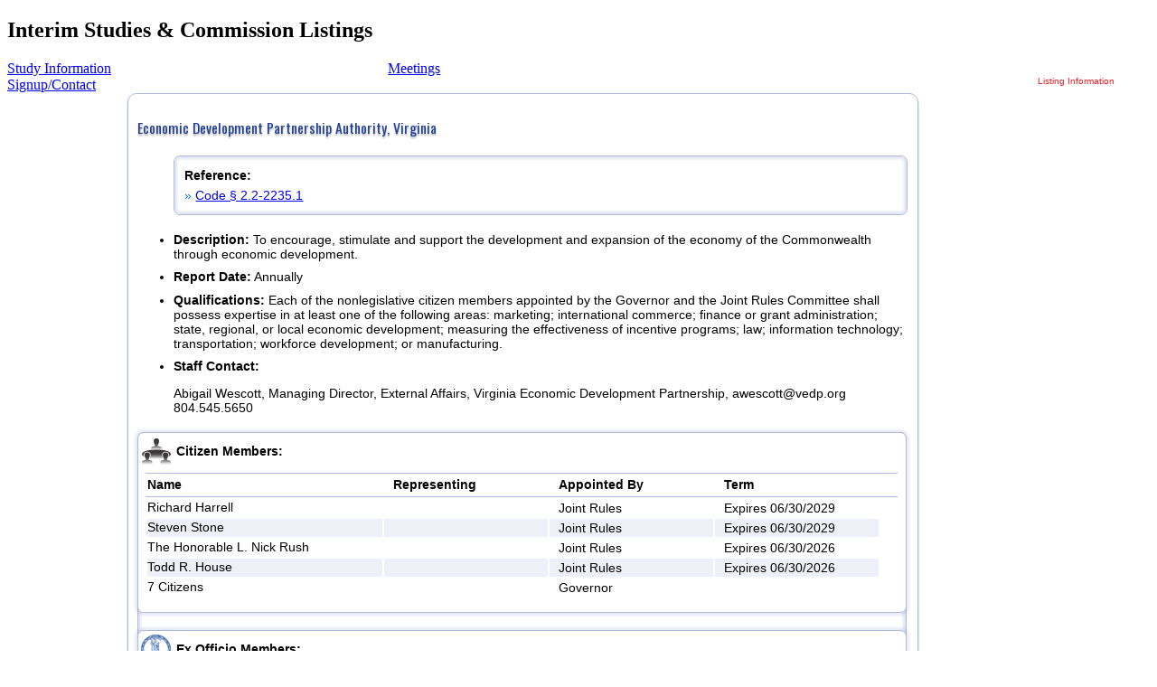

--- FILE ---
content_type: text/html; charset=utf-8
request_url: https://studies.virginiageneralassembly.gov/studies/256
body_size: 56846
content:
<!DOCTYPE html>
<html>
<head>
<script type="text/javascript">window.NREUM||(NREUM={});NREUM.info={"beacon":"bam.nr-data.net","errorBeacon":"bam.nr-data.net","licenseKey":"f0ee973f51","applicationID":"2617455","transactionName":"dl8MEhdbW1pTRRwXTUBUCwMWG0ReWUA=","queueTime":2,"applicationTime":79,"agent":""}</script>
<script type="text/javascript">(window.NREUM||(NREUM={})).init={ajax:{deny_list:["bam.nr-data.net"]},feature_flags:["soft_nav"]};(window.NREUM||(NREUM={})).loader_config={licenseKey:"f0ee973f51",applicationID:"2617455",browserID:"2617464"};;/*! For license information please see nr-loader-rum-1.306.0.min.js.LICENSE.txt */
(()=>{var e,t,r={122:(e,t,r)=>{"use strict";r.d(t,{a:()=>i});var n=r(944);function i(e,t){try{if(!e||"object"!=typeof e)return(0,n.R)(3);if(!t||"object"!=typeof t)return(0,n.R)(4);const r=Object.create(Object.getPrototypeOf(t),Object.getOwnPropertyDescriptors(t)),a=0===Object.keys(r).length?e:r;for(let o in a)if(void 0!==e[o])try{if(null===e[o]){r[o]=null;continue}Array.isArray(e[o])&&Array.isArray(t[o])?r[o]=Array.from(new Set([...e[o],...t[o]])):"object"==typeof e[o]&&"object"==typeof t[o]?r[o]=i(e[o],t[o]):r[o]=e[o]}catch(e){r[o]||(0,n.R)(1,e)}return r}catch(e){(0,n.R)(2,e)}}},154:(e,t,r)=>{"use strict";r.d(t,{OF:()=>c,RI:()=>i,WN:()=>u,bv:()=>a,eN:()=>l,gm:()=>o,mw:()=>s,sb:()=>d});var n=r(863);const i="undefined"!=typeof window&&!!window.document,a="undefined"!=typeof WorkerGlobalScope&&("undefined"!=typeof self&&self instanceof WorkerGlobalScope&&self.navigator instanceof WorkerNavigator||"undefined"!=typeof globalThis&&globalThis instanceof WorkerGlobalScope&&globalThis.navigator instanceof WorkerNavigator),o=i?window:"undefined"!=typeof WorkerGlobalScope&&("undefined"!=typeof self&&self instanceof WorkerGlobalScope&&self||"undefined"!=typeof globalThis&&globalThis instanceof WorkerGlobalScope&&globalThis),s=Boolean("hidden"===o?.document?.visibilityState),c=/iPad|iPhone|iPod/.test(o.navigator?.userAgent),d=c&&"undefined"==typeof SharedWorker,u=((()=>{const e=o.navigator?.userAgent?.match(/Firefox[/\s](\d+\.\d+)/);Array.isArray(e)&&e.length>=2&&e[1]})(),Date.now()-(0,n.t)()),l=()=>"undefined"!=typeof PerformanceNavigationTiming&&o?.performance?.getEntriesByType("navigation")?.[0]?.responseStart},163:(e,t,r)=>{"use strict";r.d(t,{j:()=>E});var n=r(384),i=r(741);var a=r(555);r(860).K7.genericEvents;const o="experimental.resources",s="register",c=e=>{if(!e||"string"!=typeof e)return!1;try{document.createDocumentFragment().querySelector(e)}catch{return!1}return!0};var d=r(614),u=r(944),l=r(122);const f="[data-nr-mask]",g=e=>(0,l.a)(e,(()=>{const e={feature_flags:[],experimental:{allow_registered_children:!1,resources:!1},mask_selector:"*",block_selector:"[data-nr-block]",mask_input_options:{color:!1,date:!1,"datetime-local":!1,email:!1,month:!1,number:!1,range:!1,search:!1,tel:!1,text:!1,time:!1,url:!1,week:!1,textarea:!1,select:!1,password:!0}};return{ajax:{deny_list:void 0,block_internal:!0,enabled:!0,autoStart:!0},api:{get allow_registered_children(){return e.feature_flags.includes(s)||e.experimental.allow_registered_children},set allow_registered_children(t){e.experimental.allow_registered_children=t},duplicate_registered_data:!1},browser_consent_mode:{enabled:!1},distributed_tracing:{enabled:void 0,exclude_newrelic_header:void 0,cors_use_newrelic_header:void 0,cors_use_tracecontext_headers:void 0,allowed_origins:void 0},get feature_flags(){return e.feature_flags},set feature_flags(t){e.feature_flags=t},generic_events:{enabled:!0,autoStart:!0},harvest:{interval:30},jserrors:{enabled:!0,autoStart:!0},logging:{enabled:!0,autoStart:!0},metrics:{enabled:!0,autoStart:!0},obfuscate:void 0,page_action:{enabled:!0},page_view_event:{enabled:!0,autoStart:!0},page_view_timing:{enabled:!0,autoStart:!0},performance:{capture_marks:!1,capture_measures:!1,capture_detail:!0,resources:{get enabled(){return e.feature_flags.includes(o)||e.experimental.resources},set enabled(t){e.experimental.resources=t},asset_types:[],first_party_domains:[],ignore_newrelic:!0}},privacy:{cookies_enabled:!0},proxy:{assets:void 0,beacon:void 0},session:{expiresMs:d.wk,inactiveMs:d.BB},session_replay:{autoStart:!0,enabled:!1,preload:!1,sampling_rate:10,error_sampling_rate:100,collect_fonts:!1,inline_images:!1,fix_stylesheets:!0,mask_all_inputs:!0,get mask_text_selector(){return e.mask_selector},set mask_text_selector(t){c(t)?e.mask_selector="".concat(t,",").concat(f):""===t||null===t?e.mask_selector=f:(0,u.R)(5,t)},get block_class(){return"nr-block"},get ignore_class(){return"nr-ignore"},get mask_text_class(){return"nr-mask"},get block_selector(){return e.block_selector},set block_selector(t){c(t)?e.block_selector+=",".concat(t):""!==t&&(0,u.R)(6,t)},get mask_input_options(){return e.mask_input_options},set mask_input_options(t){t&&"object"==typeof t?e.mask_input_options={...t,password:!0}:(0,u.R)(7,t)}},session_trace:{enabled:!0,autoStart:!0},soft_navigations:{enabled:!0,autoStart:!0},spa:{enabled:!0,autoStart:!0},ssl:void 0,user_actions:{enabled:!0,elementAttributes:["id","className","tagName","type"]}}})());var p=r(154),m=r(324);let h=0;const v={buildEnv:m.F3,distMethod:m.Xs,version:m.xv,originTime:p.WN},b={consented:!1},y={appMetadata:{},get consented(){return this.session?.state?.consent||b.consented},set consented(e){b.consented=e},customTransaction:void 0,denyList:void 0,disabled:!1,harvester:void 0,isolatedBacklog:!1,isRecording:!1,loaderType:void 0,maxBytes:3e4,obfuscator:void 0,onerror:void 0,ptid:void 0,releaseIds:{},session:void 0,timeKeeper:void 0,registeredEntities:[],jsAttributesMetadata:{bytes:0},get harvestCount(){return++h}},_=e=>{const t=(0,l.a)(e,y),r=Object.keys(v).reduce((e,t)=>(e[t]={value:v[t],writable:!1,configurable:!0,enumerable:!0},e),{});return Object.defineProperties(t,r)};var w=r(701);const x=e=>{const t=e.startsWith("http");e+="/",r.p=t?e:"https://"+e};var S=r(836),k=r(241);const R={accountID:void 0,trustKey:void 0,agentID:void 0,licenseKey:void 0,applicationID:void 0,xpid:void 0},A=e=>(0,l.a)(e,R),T=new Set;function E(e,t={},r,o){let{init:s,info:c,loader_config:d,runtime:u={},exposed:l=!0}=t;if(!c){const e=(0,n.pV)();s=e.init,c=e.info,d=e.loader_config}e.init=g(s||{}),e.loader_config=A(d||{}),c.jsAttributes??={},p.bv&&(c.jsAttributes.isWorker=!0),e.info=(0,a.D)(c);const f=e.init,m=[c.beacon,c.errorBeacon];T.has(e.agentIdentifier)||(f.proxy.assets&&(x(f.proxy.assets),m.push(f.proxy.assets)),f.proxy.beacon&&m.push(f.proxy.beacon),e.beacons=[...m],function(e){const t=(0,n.pV)();Object.getOwnPropertyNames(i.W.prototype).forEach(r=>{const n=i.W.prototype[r];if("function"!=typeof n||"constructor"===n)return;let a=t[r];e[r]&&!1!==e.exposed&&"micro-agent"!==e.runtime?.loaderType&&(t[r]=(...t)=>{const n=e[r](...t);return a?a(...t):n})})}(e),(0,n.US)("activatedFeatures",w.B),e.runSoftNavOverSpa&&=!0===f.soft_navigations.enabled&&f.feature_flags.includes("soft_nav")),u.denyList=[...f.ajax.deny_list||[],...f.ajax.block_internal?m:[]],u.ptid=e.agentIdentifier,u.loaderType=r,e.runtime=_(u),T.has(e.agentIdentifier)||(e.ee=S.ee.get(e.agentIdentifier),e.exposed=l,(0,k.W)({agentIdentifier:e.agentIdentifier,drained:!!w.B?.[e.agentIdentifier],type:"lifecycle",name:"initialize",feature:void 0,data:e.config})),T.add(e.agentIdentifier)}},234:(e,t,r)=>{"use strict";r.d(t,{W:()=>a});var n=r(836),i=r(687);class a{constructor(e,t){this.agentIdentifier=e,this.ee=n.ee.get(e),this.featureName=t,this.blocked=!1}deregisterDrain(){(0,i.x3)(this.agentIdentifier,this.featureName)}}},241:(e,t,r)=>{"use strict";r.d(t,{W:()=>a});var n=r(154);const i="newrelic";function a(e={}){try{n.gm.dispatchEvent(new CustomEvent(i,{detail:e}))}catch(e){}}},261:(e,t,r)=>{"use strict";r.d(t,{$9:()=>d,BL:()=>s,CH:()=>g,Dl:()=>_,Fw:()=>y,PA:()=>h,Pl:()=>n,Pv:()=>k,Tb:()=>l,U2:()=>a,V1:()=>S,Wb:()=>x,bt:()=>b,cD:()=>v,d3:()=>w,dT:()=>c,eY:()=>p,fF:()=>f,hG:()=>i,k6:()=>o,nb:()=>m,o5:()=>u});const n="api-",i="addPageAction",a="addToTrace",o="addRelease",s="finished",c="interaction",d="log",u="noticeError",l="pauseReplay",f="recordCustomEvent",g="recordReplay",p="register",m="setApplicationVersion",h="setCurrentRouteName",v="setCustomAttribute",b="setErrorHandler",y="setPageViewName",_="setUserId",w="start",x="wrapLogger",S="measure",k="consent"},289:(e,t,r)=>{"use strict";r.d(t,{GG:()=>o,Qr:()=>c,sB:()=>s});var n=r(878),i=r(389);function a(){return"undefined"==typeof document||"complete"===document.readyState}function o(e,t){if(a())return e();const r=(0,i.J)(e),o=setInterval(()=>{a()&&(clearInterval(o),r())},500);(0,n.sp)("load",r,t)}function s(e){if(a())return e();(0,n.DD)("DOMContentLoaded",e)}function c(e){if(a())return e();(0,n.sp)("popstate",e)}},324:(e,t,r)=>{"use strict";r.d(t,{F3:()=>i,Xs:()=>a,xv:()=>n});const n="1.306.0",i="PROD",a="CDN"},374:(e,t,r)=>{r.nc=(()=>{try{return document?.currentScript?.nonce}catch(e){}return""})()},384:(e,t,r)=>{"use strict";r.d(t,{NT:()=>o,US:()=>u,Zm:()=>s,bQ:()=>d,dV:()=>c,pV:()=>l});var n=r(154),i=r(863),a=r(910);const o={beacon:"bam.nr-data.net",errorBeacon:"bam.nr-data.net"};function s(){return n.gm.NREUM||(n.gm.NREUM={}),void 0===n.gm.newrelic&&(n.gm.newrelic=n.gm.NREUM),n.gm.NREUM}function c(){let e=s();return e.o||(e.o={ST:n.gm.setTimeout,SI:n.gm.setImmediate||n.gm.setInterval,CT:n.gm.clearTimeout,XHR:n.gm.XMLHttpRequest,REQ:n.gm.Request,EV:n.gm.Event,PR:n.gm.Promise,MO:n.gm.MutationObserver,FETCH:n.gm.fetch,WS:n.gm.WebSocket},(0,a.i)(...Object.values(e.o))),e}function d(e,t){let r=s();r.initializedAgents??={},t.initializedAt={ms:(0,i.t)(),date:new Date},r.initializedAgents[e]=t}function u(e,t){s()[e]=t}function l(){return function(){let e=s();const t=e.info||{};e.info={beacon:o.beacon,errorBeacon:o.errorBeacon,...t}}(),function(){let e=s();const t=e.init||{};e.init={...t}}(),c(),function(){let e=s();const t=e.loader_config||{};e.loader_config={...t}}(),s()}},389:(e,t,r)=>{"use strict";function n(e,t=500,r={}){const n=r?.leading||!1;let i;return(...r)=>{n&&void 0===i&&(e.apply(this,r),i=setTimeout(()=>{i=clearTimeout(i)},t)),n||(clearTimeout(i),i=setTimeout(()=>{e.apply(this,r)},t))}}function i(e){let t=!1;return(...r)=>{t||(t=!0,e.apply(this,r))}}r.d(t,{J:()=>i,s:()=>n})},555:(e,t,r)=>{"use strict";r.d(t,{D:()=>s,f:()=>o});var n=r(384),i=r(122);const a={beacon:n.NT.beacon,errorBeacon:n.NT.errorBeacon,licenseKey:void 0,applicationID:void 0,sa:void 0,queueTime:void 0,applicationTime:void 0,ttGuid:void 0,user:void 0,account:void 0,product:void 0,extra:void 0,jsAttributes:{},userAttributes:void 0,atts:void 0,transactionName:void 0,tNamePlain:void 0};function o(e){try{return!!e.licenseKey&&!!e.errorBeacon&&!!e.applicationID}catch(e){return!1}}const s=e=>(0,i.a)(e,a)},566:(e,t,r)=>{"use strict";r.d(t,{LA:()=>s,bz:()=>o});var n=r(154);const i="xxxxxxxx-xxxx-4xxx-yxxx-xxxxxxxxxxxx";function a(e,t){return e?15&e[t]:16*Math.random()|0}function o(){const e=n.gm?.crypto||n.gm?.msCrypto;let t,r=0;return e&&e.getRandomValues&&(t=e.getRandomValues(new Uint8Array(30))),i.split("").map(e=>"x"===e?a(t,r++).toString(16):"y"===e?(3&a()|8).toString(16):e).join("")}function s(e){const t=n.gm?.crypto||n.gm?.msCrypto;let r,i=0;t&&t.getRandomValues&&(r=t.getRandomValues(new Uint8Array(e)));const o=[];for(var s=0;s<e;s++)o.push(a(r,i++).toString(16));return o.join("")}},606:(e,t,r)=>{"use strict";r.d(t,{i:()=>a});var n=r(908);a.on=o;var i=a.handlers={};function a(e,t,r,a){o(a||n.d,i,e,t,r)}function o(e,t,r,i,a){a||(a="feature"),e||(e=n.d);var o=t[a]=t[a]||{};(o[r]=o[r]||[]).push([e,i])}},607:(e,t,r)=>{"use strict";r.d(t,{W:()=>n});const n=(0,r(566).bz)()},614:(e,t,r)=>{"use strict";r.d(t,{BB:()=>o,H3:()=>n,g:()=>d,iL:()=>c,tS:()=>s,uh:()=>i,wk:()=>a});const n="NRBA",i="SESSION",a=144e5,o=18e5,s={STARTED:"session-started",PAUSE:"session-pause",RESET:"session-reset",RESUME:"session-resume",UPDATE:"session-update"},c={SAME_TAB:"same-tab",CROSS_TAB:"cross-tab"},d={OFF:0,FULL:1,ERROR:2}},630:(e,t,r)=>{"use strict";r.d(t,{T:()=>n});const n=r(860).K7.pageViewEvent},646:(e,t,r)=>{"use strict";r.d(t,{y:()=>n});class n{constructor(e){this.contextId=e}}},687:(e,t,r)=>{"use strict";r.d(t,{Ak:()=>d,Ze:()=>f,x3:()=>u});var n=r(241),i=r(836),a=r(606),o=r(860),s=r(646);const c={};function d(e,t){const r={staged:!1,priority:o.P3[t]||0};l(e),c[e].get(t)||c[e].set(t,r)}function u(e,t){e&&c[e]&&(c[e].get(t)&&c[e].delete(t),p(e,t,!1),c[e].size&&g(e))}function l(e){if(!e)throw new Error("agentIdentifier required");c[e]||(c[e]=new Map)}function f(e="",t="feature",r=!1){if(l(e),!e||!c[e].get(t)||r)return p(e,t);c[e].get(t).staged=!0,g(e)}function g(e){const t=Array.from(c[e]);t.every(([e,t])=>t.staged)&&(t.sort((e,t)=>e[1].priority-t[1].priority),t.forEach(([t])=>{c[e].delete(t),p(e,t)}))}function p(e,t,r=!0){const o=e?i.ee.get(e):i.ee,c=a.i.handlers;if(!o.aborted&&o.backlog&&c){if((0,n.W)({agentIdentifier:e,type:"lifecycle",name:"drain",feature:t}),r){const e=o.backlog[t],r=c[t];if(r){for(let t=0;e&&t<e.length;++t)m(e[t],r);Object.entries(r).forEach(([e,t])=>{Object.values(t||{}).forEach(t=>{t[0]?.on&&t[0]?.context()instanceof s.y&&t[0].on(e,t[1])})})}}o.isolatedBacklog||delete c[t],o.backlog[t]=null,o.emit("drain-"+t,[])}}function m(e,t){var r=e[1];Object.values(t[r]||{}).forEach(t=>{var r=e[0];if(t[0]===r){var n=t[1],i=e[3],a=e[2];n.apply(i,a)}})}},699:(e,t,r)=>{"use strict";r.d(t,{It:()=>a,KC:()=>s,No:()=>i,qh:()=>o});var n=r(860);const i=16e3,a=1e6,o="SESSION_ERROR",s={[n.K7.logging]:!0,[n.K7.genericEvents]:!1,[n.K7.jserrors]:!1,[n.K7.ajax]:!1}},701:(e,t,r)=>{"use strict";r.d(t,{B:()=>a,t:()=>o});var n=r(241);const i=new Set,a={};function o(e,t){const r=t.agentIdentifier;a[r]??={},e&&"object"==typeof e&&(i.has(r)||(t.ee.emit("rumresp",[e]),a[r]=e,i.add(r),(0,n.W)({agentIdentifier:r,loaded:!0,drained:!0,type:"lifecycle",name:"load",feature:void 0,data:e})))}},741:(e,t,r)=>{"use strict";r.d(t,{W:()=>a});var n=r(944),i=r(261);class a{#e(e,...t){if(this[e]!==a.prototype[e])return this[e](...t);(0,n.R)(35,e)}addPageAction(e,t){return this.#e(i.hG,e,t)}register(e){return this.#e(i.eY,e)}recordCustomEvent(e,t){return this.#e(i.fF,e,t)}setPageViewName(e,t){return this.#e(i.Fw,e,t)}setCustomAttribute(e,t,r){return this.#e(i.cD,e,t,r)}noticeError(e,t){return this.#e(i.o5,e,t)}setUserId(e){return this.#e(i.Dl,e)}setApplicationVersion(e){return this.#e(i.nb,e)}setErrorHandler(e){return this.#e(i.bt,e)}addRelease(e,t){return this.#e(i.k6,e,t)}log(e,t){return this.#e(i.$9,e,t)}start(){return this.#e(i.d3)}finished(e){return this.#e(i.BL,e)}recordReplay(){return this.#e(i.CH)}pauseReplay(){return this.#e(i.Tb)}addToTrace(e){return this.#e(i.U2,e)}setCurrentRouteName(e){return this.#e(i.PA,e)}interaction(e){return this.#e(i.dT,e)}wrapLogger(e,t,r){return this.#e(i.Wb,e,t,r)}measure(e,t){return this.#e(i.V1,e,t)}consent(e){return this.#e(i.Pv,e)}}},782:(e,t,r)=>{"use strict";r.d(t,{T:()=>n});const n=r(860).K7.pageViewTiming},836:(e,t,r)=>{"use strict";r.d(t,{P:()=>s,ee:()=>c});var n=r(384),i=r(990),a=r(646),o=r(607);const s="nr@context:".concat(o.W),c=function e(t,r){var n={},o={},u={},l=!1;try{l=16===r.length&&d.initializedAgents?.[r]?.runtime.isolatedBacklog}catch(e){}var f={on:p,addEventListener:p,removeEventListener:function(e,t){var r=n[e];if(!r)return;for(var i=0;i<r.length;i++)r[i]===t&&r.splice(i,1)},emit:function(e,r,n,i,a){!1!==a&&(a=!0);if(c.aborted&&!i)return;t&&a&&t.emit(e,r,n);var s=g(n);m(e).forEach(e=>{e.apply(s,r)});var d=v()[o[e]];d&&d.push([f,e,r,s]);return s},get:h,listeners:m,context:g,buffer:function(e,t){const r=v();if(t=t||"feature",f.aborted)return;Object.entries(e||{}).forEach(([e,n])=>{o[n]=t,t in r||(r[t]=[])})},abort:function(){f._aborted=!0,Object.keys(f.backlog).forEach(e=>{delete f.backlog[e]})},isBuffering:function(e){return!!v()[o[e]]},debugId:r,backlog:l?{}:t&&"object"==typeof t.backlog?t.backlog:{},isolatedBacklog:l};return Object.defineProperty(f,"aborted",{get:()=>{let e=f._aborted||!1;return e||(t&&(e=t.aborted),e)}}),f;function g(e){return e&&e instanceof a.y?e:e?(0,i.I)(e,s,()=>new a.y(s)):new a.y(s)}function p(e,t){n[e]=m(e).concat(t)}function m(e){return n[e]||[]}function h(t){return u[t]=u[t]||e(f,t)}function v(){return f.backlog}}(void 0,"globalEE"),d=(0,n.Zm)();d.ee||(d.ee=c)},843:(e,t,r)=>{"use strict";r.d(t,{G:()=>a,u:()=>i});var n=r(878);function i(e,t=!1,r,i){(0,n.DD)("visibilitychange",function(){if(t)return void("hidden"===document.visibilityState&&e());e(document.visibilityState)},r,i)}function a(e,t,r){(0,n.sp)("pagehide",e,t,r)}},860:(e,t,r)=>{"use strict";r.d(t,{$J:()=>u,K7:()=>c,P3:()=>d,XX:()=>i,Yy:()=>s,df:()=>a,qY:()=>n,v4:()=>o});const n="events",i="jserrors",a="browser/blobs",o="rum",s="browser/logs",c={ajax:"ajax",genericEvents:"generic_events",jserrors:i,logging:"logging",metrics:"metrics",pageAction:"page_action",pageViewEvent:"page_view_event",pageViewTiming:"page_view_timing",sessionReplay:"session_replay",sessionTrace:"session_trace",softNav:"soft_navigations",spa:"spa"},d={[c.pageViewEvent]:1,[c.pageViewTiming]:2,[c.metrics]:3,[c.jserrors]:4,[c.spa]:5,[c.ajax]:6,[c.sessionTrace]:7,[c.softNav]:8,[c.sessionReplay]:9,[c.logging]:10,[c.genericEvents]:11},u={[c.pageViewEvent]:o,[c.pageViewTiming]:n,[c.ajax]:n,[c.spa]:n,[c.softNav]:n,[c.metrics]:i,[c.jserrors]:i,[c.sessionTrace]:a,[c.sessionReplay]:a,[c.logging]:s,[c.genericEvents]:"ins"}},863:(e,t,r)=>{"use strict";function n(){return Math.floor(performance.now())}r.d(t,{t:()=>n})},878:(e,t,r)=>{"use strict";function n(e,t){return{capture:e,passive:!1,signal:t}}function i(e,t,r=!1,i){window.addEventListener(e,t,n(r,i))}function a(e,t,r=!1,i){document.addEventListener(e,t,n(r,i))}r.d(t,{DD:()=>a,jT:()=>n,sp:()=>i})},908:(e,t,r)=>{"use strict";r.d(t,{d:()=>n,p:()=>i});var n=r(836).ee.get("handle");function i(e,t,r,i,a){a?(a.buffer([e],i),a.emit(e,t,r)):(n.buffer([e],i),n.emit(e,t,r))}},910:(e,t,r)=>{"use strict";r.d(t,{i:()=>a});var n=r(944);const i=new Map;function a(...e){return e.every(e=>{if(i.has(e))return i.get(e);const t="function"==typeof e?e.toString():"",r=t.includes("[native code]"),a=t.includes("nrWrapper");return r||a||(0,n.R)(64,e?.name||t),i.set(e,r),r})}},944:(e,t,r)=>{"use strict";r.d(t,{R:()=>i});var n=r(241);function i(e,t){"function"==typeof console.debug&&(console.debug("New Relic Warning: https://github.com/newrelic/newrelic-browser-agent/blob/main/docs/warning-codes.md#".concat(e),t),(0,n.W)({agentIdentifier:null,drained:null,type:"data",name:"warn",feature:"warn",data:{code:e,secondary:t}}))}},969:(e,t,r)=>{"use strict";r.d(t,{TZ:()=>n,XG:()=>s,rs:()=>i,xV:()=>o,z_:()=>a});const n=r(860).K7.metrics,i="sm",a="cm",o="storeSupportabilityMetrics",s="storeEventMetrics"},990:(e,t,r)=>{"use strict";r.d(t,{I:()=>i});var n=Object.prototype.hasOwnProperty;function i(e,t,r){if(n.call(e,t))return e[t];var i=r();if(Object.defineProperty&&Object.keys)try{return Object.defineProperty(e,t,{value:i,writable:!0,enumerable:!1}),i}catch(e){}return e[t]=i,i}}},n={};function i(e){var t=n[e];if(void 0!==t)return t.exports;var a=n[e]={exports:{}};return r[e](a,a.exports,i),a.exports}i.m=r,i.d=(e,t)=>{for(var r in t)i.o(t,r)&&!i.o(e,r)&&Object.defineProperty(e,r,{enumerable:!0,get:t[r]})},i.f={},i.e=e=>Promise.all(Object.keys(i.f).reduce((t,r)=>(i.f[r](e,t),t),[])),i.u=e=>"nr-rum-1.306.0.min.js",i.o=(e,t)=>Object.prototype.hasOwnProperty.call(e,t),e={},t="NRBA-1.306.0.PROD:",i.l=(r,n,a,o)=>{if(e[r])e[r].push(n);else{var s,c;if(void 0!==a)for(var d=document.getElementsByTagName("script"),u=0;u<d.length;u++){var l=d[u];if(l.getAttribute("src")==r||l.getAttribute("data-webpack")==t+a){s=l;break}}if(!s){c=!0;var f={296:"sha512-XHJAyYwsxAD4jnOFenBf2aq49/pv28jKOJKs7YGQhagYYI2Zk8nHflZPdd7WiilkmEkgIZQEFX4f1AJMoyzKwA=="};(s=document.createElement("script")).charset="utf-8",i.nc&&s.setAttribute("nonce",i.nc),s.setAttribute("data-webpack",t+a),s.src=r,0!==s.src.indexOf(window.location.origin+"/")&&(s.crossOrigin="anonymous"),f[o]&&(s.integrity=f[o])}e[r]=[n];var g=(t,n)=>{s.onerror=s.onload=null,clearTimeout(p);var i=e[r];if(delete e[r],s.parentNode&&s.parentNode.removeChild(s),i&&i.forEach(e=>e(n)),t)return t(n)},p=setTimeout(g.bind(null,void 0,{type:"timeout",target:s}),12e4);s.onerror=g.bind(null,s.onerror),s.onload=g.bind(null,s.onload),c&&document.head.appendChild(s)}},i.r=e=>{"undefined"!=typeof Symbol&&Symbol.toStringTag&&Object.defineProperty(e,Symbol.toStringTag,{value:"Module"}),Object.defineProperty(e,"__esModule",{value:!0})},i.p="https://js-agent.newrelic.com/",(()=>{var e={374:0,840:0};i.f.j=(t,r)=>{var n=i.o(e,t)?e[t]:void 0;if(0!==n)if(n)r.push(n[2]);else{var a=new Promise((r,i)=>n=e[t]=[r,i]);r.push(n[2]=a);var o=i.p+i.u(t),s=new Error;i.l(o,r=>{if(i.o(e,t)&&(0!==(n=e[t])&&(e[t]=void 0),n)){var a=r&&("load"===r.type?"missing":r.type),o=r&&r.target&&r.target.src;s.message="Loading chunk "+t+" failed: ("+a+": "+o+")",s.name="ChunkLoadError",s.type=a,s.request=o,n[1](s)}},"chunk-"+t,t)}};var t=(t,r)=>{var n,a,[o,s,c]=r,d=0;if(o.some(t=>0!==e[t])){for(n in s)i.o(s,n)&&(i.m[n]=s[n]);if(c)c(i)}for(t&&t(r);d<o.length;d++)a=o[d],i.o(e,a)&&e[a]&&e[a][0](),e[a]=0},r=self["webpackChunk:NRBA-1.306.0.PROD"]=self["webpackChunk:NRBA-1.306.0.PROD"]||[];r.forEach(t.bind(null,0)),r.push=t.bind(null,r.push.bind(r))})(),(()=>{"use strict";i(374);var e=i(566),t=i(741);class r extends t.W{agentIdentifier=(0,e.LA)(16)}var n=i(860);const a=Object.values(n.K7);var o=i(163);var s=i(908),c=i(863),d=i(261),u=i(241),l=i(944),f=i(701),g=i(969);function p(e,t,i,a){const o=a||i;!o||o[e]&&o[e]!==r.prototype[e]||(o[e]=function(){(0,s.p)(g.xV,["API/"+e+"/called"],void 0,n.K7.metrics,i.ee),(0,u.W)({agentIdentifier:i.agentIdentifier,drained:!!f.B?.[i.agentIdentifier],type:"data",name:"api",feature:d.Pl+e,data:{}});try{return t.apply(this,arguments)}catch(e){(0,l.R)(23,e)}})}function m(e,t,r,n,i){const a=e.info;null===r?delete a.jsAttributes[t]:a.jsAttributes[t]=r,(i||null===r)&&(0,s.p)(d.Pl+n,[(0,c.t)(),t,r],void 0,"session",e.ee)}var h=i(687),v=i(234),b=i(289),y=i(154),_=i(384);const w=e=>y.RI&&!0===e?.privacy.cookies_enabled;function x(e){return!!(0,_.dV)().o.MO&&w(e)&&!0===e?.session_trace.enabled}var S=i(389),k=i(699);class R extends v.W{constructor(e,t){super(e.agentIdentifier,t),this.agentRef=e,this.abortHandler=void 0,this.featAggregate=void 0,this.loadedSuccessfully=void 0,this.onAggregateImported=new Promise(e=>{this.loadedSuccessfully=e}),this.deferred=Promise.resolve(),!1===e.init[this.featureName].autoStart?this.deferred=new Promise((t,r)=>{this.ee.on("manual-start-all",(0,S.J)(()=>{(0,h.Ak)(e.agentIdentifier,this.featureName),t()}))}):(0,h.Ak)(e.agentIdentifier,t)}importAggregator(e,t,r={}){if(this.featAggregate)return;const n=async()=>{let n;await this.deferred;try{if(w(e.init)){const{setupAgentSession:t}=await i.e(296).then(i.bind(i,305));n=t(e)}}catch(e){(0,l.R)(20,e),this.ee.emit("internal-error",[e]),(0,s.p)(k.qh,[e],void 0,this.featureName,this.ee)}try{if(!this.#t(this.featureName,n,e.init))return(0,h.Ze)(this.agentIdentifier,this.featureName),void this.loadedSuccessfully(!1);const{Aggregate:i}=await t();this.featAggregate=new i(e,r),e.runtime.harvester.initializedAggregates.push(this.featAggregate),this.loadedSuccessfully(!0)}catch(e){(0,l.R)(34,e),this.abortHandler?.(),(0,h.Ze)(this.agentIdentifier,this.featureName,!0),this.loadedSuccessfully(!1),this.ee&&this.ee.abort()}};y.RI?(0,b.GG)(()=>n(),!0):n()}#t(e,t,r){if(this.blocked)return!1;switch(e){case n.K7.sessionReplay:return x(r)&&!!t;case n.K7.sessionTrace:return!!t;default:return!0}}}var A=i(630),T=i(614);class E extends R{static featureName=A.T;constructor(e){var t;super(e,A.T),this.setupInspectionEvents(e.agentIdentifier),t=e,p(d.Fw,function(e,r){"string"==typeof e&&("/"!==e.charAt(0)&&(e="/"+e),t.runtime.customTransaction=(r||"http://custom.transaction")+e,(0,s.p)(d.Pl+d.Fw,[(0,c.t)()],void 0,void 0,t.ee))},t),this.importAggregator(e,()=>i.e(296).then(i.bind(i,943)))}setupInspectionEvents(e){const t=(t,r)=>{t&&(0,u.W)({agentIdentifier:e,timeStamp:t.timeStamp,loaded:"complete"===t.target.readyState,type:"window",name:r,data:t.target.location+""})};(0,b.sB)(e=>{t(e,"DOMContentLoaded")}),(0,b.GG)(e=>{t(e,"load")}),(0,b.Qr)(e=>{t(e,"navigate")}),this.ee.on(T.tS.UPDATE,(t,r)=>{(0,u.W)({agentIdentifier:e,type:"lifecycle",name:"session",data:r})})}}var N=i(843),I=i(782);class j extends R{static featureName=I.T;constructor(e){super(e,I.T),y.RI&&((0,N.u)(()=>(0,s.p)("docHidden",[(0,c.t)()],void 0,I.T,this.ee),!0),(0,N.G)(()=>(0,s.p)("winPagehide",[(0,c.t)()],void 0,I.T,this.ee)),this.importAggregator(e,()=>i.e(296).then(i.bind(i,117))))}}class P extends R{static featureName=g.TZ;constructor(e){super(e,g.TZ),y.RI&&document.addEventListener("securitypolicyviolation",e=>{(0,s.p)(g.xV,["Generic/CSPViolation/Detected"],void 0,this.featureName,this.ee)}),this.importAggregator(e,()=>i.e(296).then(i.bind(i,623)))}}new class extends r{constructor(e){var t;(super(),y.gm)?(this.features={},(0,_.bQ)(this.agentIdentifier,this),this.desiredFeatures=new Set(e.features||[]),this.desiredFeatures.add(E),this.runSoftNavOverSpa=[...this.desiredFeatures].some(e=>e.featureName===n.K7.softNav),(0,o.j)(this,e,e.loaderType||"agent"),t=this,p(d.cD,function(e,r,n=!1){if("string"==typeof e){if(["string","number","boolean"].includes(typeof r)||null===r)return m(t,e,r,d.cD,n);(0,l.R)(40,typeof r)}else(0,l.R)(39,typeof e)},t),function(e){p(d.Dl,function(t){if("string"==typeof t||null===t)return m(e,"enduser.id",t,d.Dl,!0);(0,l.R)(41,typeof t)},e)}(this),function(e){p(d.nb,function(t){if("string"==typeof t||null===t)return m(e,"application.version",t,d.nb,!1);(0,l.R)(42,typeof t)},e)}(this),function(e){p(d.d3,function(){e.ee.emit("manual-start-all")},e)}(this),function(e){p(d.Pv,function(t=!0){if("boolean"==typeof t){if((0,s.p)(d.Pl+d.Pv,[t],void 0,"session",e.ee),e.runtime.consented=t,t){const t=e.features.page_view_event;t.onAggregateImported.then(e=>{const r=t.featAggregate;e&&!r.sentRum&&r.sendRum()})}}else(0,l.R)(65,typeof t)},e)}(this),this.run()):(0,l.R)(21)}get config(){return{info:this.info,init:this.init,loader_config:this.loader_config,runtime:this.runtime}}get api(){return this}run(){try{const e=function(e){const t={};return a.forEach(r=>{t[r]=!!e[r]?.enabled}),t}(this.init),t=[...this.desiredFeatures];t.sort((e,t)=>n.P3[e.featureName]-n.P3[t.featureName]),t.forEach(t=>{if(!e[t.featureName]&&t.featureName!==n.K7.pageViewEvent)return;if(this.runSoftNavOverSpa&&t.featureName===n.K7.spa)return;if(!this.runSoftNavOverSpa&&t.featureName===n.K7.softNav)return;const r=function(e){switch(e){case n.K7.ajax:return[n.K7.jserrors];case n.K7.sessionTrace:return[n.K7.ajax,n.K7.pageViewEvent];case n.K7.sessionReplay:return[n.K7.sessionTrace];case n.K7.pageViewTiming:return[n.K7.pageViewEvent];default:return[]}}(t.featureName).filter(e=>!(e in this.features));r.length>0&&(0,l.R)(36,{targetFeature:t.featureName,missingDependencies:r}),this.features[t.featureName]=new t(this)})}catch(e){(0,l.R)(22,e);for(const e in this.features)this.features[e].abortHandler?.();const t=(0,_.Zm)();delete t.initializedAgents[this.agentIdentifier]?.features,delete this.sharedAggregator;return t.ee.get(this.agentIdentifier).abort(),!1}}}({features:[E,j,P],loaderType:"lite"})})()})();</script>
  <!-- Authored by House Information Systems Development Team for the Commonwealth of Virginia -->
  <!-- rev. 07/30/13 -->
  <title>Interim Studies</title>
<!-- had to comment out the entire turbo linking here because of styles that were taking precedence -->
<!-- may just need to remove "scaffolds.css.scss" to maintain a reset and then overwrite styles -->
<!--<link rel="stylesheet" media="all" href="/assets/application.self-27f004bb902952dbbaad25f0f28c312f29ffee315c94fa51dea6b5ec6dc993e6.css?body=1" data-turbolinks-track="true" />
<link rel="stylesheet" media="all" href="/assets/appointer_counts.self-e3b0c44298fc1c149afbf4c8996fb92427ae41e4649b934ca495991b7852b855.css?body=1" data-turbolinks-track="true" />
<link rel="stylesheet" media="all" href="/assets/appointers.self-e3b0c44298fc1c149afbf4c8996fb92427ae41e4649b934ca495991b7852b855.css?body=1" data-turbolinks-track="true" />
<link rel="stylesheet" media="all" href="/assets/appointment_request_actions.self-e3b0c44298fc1c149afbf4c8996fb92427ae41e4649b934ca495991b7852b855.css?body=1" data-turbolinks-track="true" />
<link rel="stylesheet" media="all" href="/assets/appointment_request_decisions.self-e3b0c44298fc1c149afbf4c8996fb92427ae41e4649b934ca495991b7852b855.css?body=1" data-turbolinks-track="true" />
<link rel="stylesheet" media="all" href="/assets/appointment_requests.self-e3b0c44298fc1c149afbf4c8996fb92427ae41e4649b934ca495991b7852b855.css?body=1" data-turbolinks-track="true" />
<link rel="stylesheet" media="all" href="/assets/intents.self-e3b0c44298fc1c149afbf4c8996fb92427ae41e4649b934ca495991b7852b855.css?body=1" data-turbolinks-track="true" />
<link rel="stylesheet" media="all" href="/assets/interim_studies.self-3b963abda92dc5b66b3eab8639d4ab836139f360d43e2c41c369b32e03898a58.css?body=1" data-turbolinks-track="true" />
<link rel="stylesheet" media="all" href="/assets/locations.self-e3b0c44298fc1c149afbf4c8996fb92427ae41e4649b934ca495991b7852b855.css?body=1" data-turbolinks-track="true" />
<link rel="stylesheet" media="all" href="/assets/mail_events.self-e3b0c44298fc1c149afbf4c8996fb92427ae41e4649b934ca495991b7852b855.css?body=1" data-turbolinks-track="true" />
<link rel="stylesheet" media="all" href="/assets/meeting_attendances.self-e3b0c44298fc1c149afbf4c8996fb92427ae41e4649b934ca495991b7852b855.css?body=1" data-turbolinks-track="true" />
<link rel="stylesheet" media="all" href="/assets/meetings.self-e3b0c44298fc1c149afbf4c8996fb92427ae41e4649b934ca495991b7852b855.css?body=1" data-turbolinks-track="true" />
<link rel="stylesheet" media="all" href="/assets/notice_typs.self-e3b0c44298fc1c149afbf4c8996fb92427ae41e4649b934ca495991b7852b855.css?body=1" data-turbolinks-track="true" />
<link rel="stylesheet" media="all" href="/assets/notices.self-e3b0c44298fc1c149afbf4c8996fb92427ae41e4649b934ca495991b7852b855.css?body=1" data-turbolinks-track="true" />
<link rel="stylesheet" media="all" href="/assets/people.self-e3b0c44298fc1c149afbf4c8996fb92427ae41e4649b934ca495991b7852b855.css?body=1" data-turbolinks-track="true" />
<link rel="stylesheet" media="all" href="/assets/person_typs.self-e3b0c44298fc1c149afbf4c8996fb92427ae41e4649b934ca495991b7852b855.css?body=1" data-turbolinks-track="true" />
<link rel="stylesheet" media="all" href="/assets/poll_results.self-e3b0c44298fc1c149afbf4c8996fb92427ae41e4649b934ca495991b7852b855.css?body=1" data-turbolinks-track="true" />
<link rel="stylesheet" media="all" href="/assets/polls.self-e3b0c44298fc1c149afbf4c8996fb92427ae41e4649b934ca495991b7852b855.css?body=1" data-turbolinks-track="true" />
<link rel="stylesheet" media="all" href="/assets/scaffolds.self-1252df572519d92ccca47310fd42d1cb8bcf4b13caed017be2f81888019fbfb8.css?body=1" data-turbolinks-track="true" />
<link rel="stylesheet" media="all" href="/assets/sessions.self-e3b0c44298fc1c149afbf4c8996fb92427ae41e4649b934ca495991b7852b855.css?body=1" data-turbolinks-track="true" />
<link rel="stylesheet" media="all" href="/assets/studies.self-e3b0c44298fc1c149afbf4c8996fb92427ae41e4649b934ca495991b7852b855.css?body=1" data-turbolinks-track="true" />
<link rel="stylesheet" media="all" href="/assets/study_member_quota.self-e3b0c44298fc1c149afbf4c8996fb92427ae41e4649b934ca495991b7852b855.css?body=1" data-turbolinks-track="true" />
<link rel="stylesheet" media="all" href="/assets/study_member_typs.self-e3b0c44298fc1c149afbf4c8996fb92427ae41e4649b934ca495991b7852b855.css?body=1" data-turbolinks-track="true" />
<link rel="stylesheet" media="all" href="/assets/study_members.self-e3b0c44298fc1c149afbf4c8996fb92427ae41e4649b934ca495991b7852b855.css?body=1" data-turbolinks-track="true" />
<link rel="stylesheet" media="all" href="/assets/study_note_typs.self-e3b0c44298fc1c149afbf4c8996fb92427ae41e4649b934ca495991b7852b855.css?body=1" data-turbolinks-track="true" />
<link rel="stylesheet" media="all" href="/assets/study_roles.self-e3b0c44298fc1c149afbf4c8996fb92427ae41e4649b934ca495991b7852b855.css?body=1" data-turbolinks-track="true" />
<link rel="stylesheet" media="all" href="/assets/study_typs.self-e3b0c44298fc1c149afbf4c8996fb92427ae41e4649b934ca495991b7852b855.css?body=1" data-turbolinks-track="true" />
<link rel="stylesheet" media="all" href="/assets/subscribers.self-e3b0c44298fc1c149afbf4c8996fb92427ae41e4649b934ca495991b7852b855.css?body=1" data-turbolinks-track="true" />
<link rel="stylesheet" media="all" href="/assets/users.self-e3b0c44298fc1c149afbf4c8996fb92427ae41e4649b934ca495991b7852b855.css?body=1" data-turbolinks-track="true" />-->

<script src="/assets/appointer_counts.self-877aef30ae1b040ab8a3aba4e3e309a11d7f2612f44dde450b5c157aa5f95c05.js?body=1"></script>
<script src="/assets/appointers.self-877aef30ae1b040ab8a3aba4e3e309a11d7f2612f44dde450b5c157aa5f95c05.js?body=1"></script>
<script src="/assets/appointment_request_actions.self-877aef30ae1b040ab8a3aba4e3e309a11d7f2612f44dde450b5c157aa5f95c05.js?body=1"></script>
<script src="/assets/appointment_request_decisions.self-877aef30ae1b040ab8a3aba4e3e309a11d7f2612f44dde450b5c157aa5f95c05.js?body=1"></script>
<script src="/assets/appointment_requests.self-877aef30ae1b040ab8a3aba4e3e309a11d7f2612f44dde450b5c157aa5f95c05.js?body=1"></script>
<script src="/assets/intents.self-877aef30ae1b040ab8a3aba4e3e309a11d7f2612f44dde450b5c157aa5f95c05.js?body=1"></script>
<script src="/assets/locations.self-877aef30ae1b040ab8a3aba4e3e309a11d7f2612f44dde450b5c157aa5f95c05.js?body=1"></script>
<script src="/assets/mail_events.self-877aef30ae1b040ab8a3aba4e3e309a11d7f2612f44dde450b5c157aa5f95c05.js?body=1"></script>
<script src="/assets/meeting_attachments.self-877aef30ae1b040ab8a3aba4e3e309a11d7f2612f44dde450b5c157aa5f95c05.js?body=1"></script>
<script src="/assets/meeting_attendances.self-877aef30ae1b040ab8a3aba4e3e309a11d7f2612f44dde450b5c157aa5f95c05.js?body=1"></script>
<script src="/assets/meetings.self-877aef30ae1b040ab8a3aba4e3e309a11d7f2612f44dde450b5c157aa5f95c05.js?body=1"></script>
<script src="/assets/notice_types.self-877aef30ae1b040ab8a3aba4e3e309a11d7f2612f44dde450b5c157aa5f95c05.js?body=1"></script>
<script src="/assets/notices.self-877aef30ae1b040ab8a3aba4e3e309a11d7f2612f44dde450b5c157aa5f95c05.js?body=1"></script>
<script src="/assets/people.self-b6090d2bd5b081af3b5a2cf45edd4b4a74c0addd2a80406d77f5d4fc3b0b6689.js?body=1"></script>
<script src="/assets/person_typs.self-877aef30ae1b040ab8a3aba4e3e309a11d7f2612f44dde450b5c157aa5f95c05.js?body=1"></script>
<script src="/assets/poll_results.self-877aef30ae1b040ab8a3aba4e3e309a11d7f2612f44dde450b5c157aa5f95c05.js?body=1"></script>
<script src="/assets/polls.self-877aef30ae1b040ab8a3aba4e3e309a11d7f2612f44dde450b5c157aa5f95c05.js?body=1"></script>
<script src="/assets/sessions.self-877aef30ae1b040ab8a3aba4e3e309a11d7f2612f44dde450b5c157aa5f95c05.js?body=1"></script>
<script src="/assets/studies.self-cd09b0061d48ede24daf036aca428fc94727f8b52890e1a5b7871e5751d2eed6.js?body=1"></script>
<script src="/assets/studies_support.self-e3b0c44298fc1c149afbf4c8996fb92427ae41e4649b934ca495991b7852b855.js?body=1"></script>
<script src="/assets/study_member_quota.self-877aef30ae1b040ab8a3aba4e3e309a11d7f2612f44dde450b5c157aa5f95c05.js?body=1"></script>
<script src="/assets/study_member_typs.self-877aef30ae1b040ab8a3aba4e3e309a11d7f2612f44dde450b5c157aa5f95c05.js?body=1"></script>
<script src="/assets/study_members.self-877aef30ae1b040ab8a3aba4e3e309a11d7f2612f44dde450b5c157aa5f95c05.js?body=1"></script>
<script src="/assets/study_note_typs.self-877aef30ae1b040ab8a3aba4e3e309a11d7f2612f44dde450b5c157aa5f95c05.js?body=1"></script>
<script src="/assets/study_roles.self-877aef30ae1b040ab8a3aba4e3e309a11d7f2612f44dde450b5c157aa5f95c05.js?body=1"></script>
<script src="/assets/study_typs.self-877aef30ae1b040ab8a3aba4e3e309a11d7f2612f44dde450b5c157aa5f95c05.js?body=1"></script>
<script src="/assets/subscribers.self-877aef30ae1b040ab8a3aba4e3e309a11d7f2612f44dde450b5c157aa5f95c05.js?body=1"></script>
<script src="/assets/users.self-877aef30ae1b040ab8a3aba4e3e309a11d7f2612f44dde450b5c157aa5f95c05.js?body=1"></script>
<script src="/assets/util.self-dd1987c4049a6ab81f5796ff970bacdbc92574457c7e9da8b2174f58003f1dd9.js?body=1"></script>
<script src="/assets/application.self-58b3e2fb8a25cf61e2b2d483a5137ca9225112a012e02c9cbfcfa3237b5ed05a.js?body=1"></script>

<meta name="csrf-param" content="authenticity_token" />
<meta name="csrf-token" content="HyRny4jzOuvOlLfQZWgGvyMEp/UfbVwK/EQpunEm7BRrayiuj4h6JPUDZpK48Du+zHDjKCg0ucyvVOgQlWs5Pw==" />

<!-- favicon -->
<link rel="shortcut icon" type="image/x-icon" href="/assets/favicon-13cddcfd60520b7778febde874215d8c551cd7afe7e987c52e3a0192e44bb284.png" />
<!-- /favicon -->

<!-- STYLING -->
<link rel="stylesheet" type="text/css" href="https://virginiageneralassembly.gov/css/reset.css" media="screen, projection" />
<link rel="stylesheet" type="text/css" href="https://virginiageneralassembly.gov/css/custom-vga/jquery-ui-1.8.17.custom.css" media="screen, projection" />
<link rel="stylesheet" type="text/css" href="https://virginiageneralassembly.gov/css/jquery.ui.selectmenu.css" media="screen, projection" />
<link rel="stylesheet" type="text/css" href="https://virginiageneralassembly.gov/css/main.css" media="screen, projection" />

<!-- the current "webApps.css" will need to be updated on VGA Prod for styles to work correctly -->
<link rel="stylesheet" type="text/css" href="https://virginiageneralassembly.gov/css/webApps.css" media="screen, projection" />

<!-- the following CSS will be turbolinked in later version -->
<link rel="stylesheet" type="text/css" href="/stylesheets/rubyWebApps.css" media="all" />
<link href="https://fonts.googleapis.com/css?family=Ultra|Open+Sans+Condensed:300,300italic|Francois+One|Oswald&subset=latin&v2" rel="stylesheet" type="text/css">
<!-- /SYLING -->

<script type="text/javascript">
  // Make rails_env setting available to JavaScript
  // https://stackoverflow.com/questions/8211482/how-can-i-get-the-equivalent-of-rails-env-production-in-application-js
  var g_railsEnv = 'production';
</script>

<!-- EXT. SCRIPTING -->
<script type="text/javascript" src="https://virginiageneralassembly.gov/scripts/jquery-1.7.1.min.js"></script>

<!--
<script data-turbolinks-track="true" src="/assets/jquery_ujs.js?body=1"></script>
<script data-turbolinks-track="true" src="/assets/jquery.turbolinks.js?body=1"></script>
<script data-turbolinks-track="true" src="/assets/turbolinks.js?body=1"></script>
-->
<script src="/assets/jquery_ujs.js?body=1"></script>

<script type="text/javascript" src="https://virginiageneralassembly.gov/scripts/jquery-ui-1.8.17.custom.min.js">
</script>

<script type="text/javascript" src="/javascripts/jquery.ui.selectmenu.js"></script>

<script type="text/javascript" src="https://virginiageneralassembly.gov/scripts/jquery.hovercard.min.js"></script>
<!-- /EXT. SCRIPTING -->

</head>

<body>

<!-- start main container -->
<div id="container">

  <!--B E G I N  modules 1c and info (branding and studies information hoverCard) -->
	<!-- This is the alternate header for ruby specific webApps -->
    <!-- begin branding area -->
	  <div id="webAppBrand">
      <a href="https://virginiageneralassembly.gov" title="VGA Homepage"></a>
      <!-- needs dynamic header like in VGA webApps -->
      <h2 id="webAppHeader">Interim Studies & Commission Listings</h2>
  	  </div>
    <!-- /branding area -->

    <!-- begin container for "webAppSearchArea" (prev. GSA search form)-->
    <div id="webAppSearchArea">
        <div id="studies-info-container">
        <!-- different label classes throughout webApp pages determine what hovercards are shown via .js -->
        <label class="studiesHelpText">Listing Information<span class="infoIcon"></span></label>
        </div>
    </div>
    <!-- end of container for "searchArea" -->

    <!-- /alternate header for webApps -->

  <!-- /modules 1c and info -->

    <!-- B E G I N  commOps center pane -->
    <div id="COInnerWrap">
          <!-- "#commOpsNavBar" -->
          <div id="commOpsNavBar">
              <!-- admin menuing -->
              <!-- anonymous menuing -->
             <!-- NavBar column 1 -->
              <div class="CONavBarCol3up">
                          <span class="COFilterButton">
                            <a class="COMenuButton" href="/AJAXDependencies/1-VGA-studies-info-menu-anonymous.html"
                            rel="/AJAXDependencies/1-VGA-studies-info-menu-anonymous.html" >
                            Study Information<span class="VGAMenuIcon"></span>
                            </a>
                          </span>
              </div>
              <!-- /NavBar column 1 -->
              <!-- NavBar column 2 -->
              <div class="CONavBarCol3up">
                          <span class="COFilterButton">
                            <a class="COMenuButton" href="/2-VGA-studies-meetings-menu-anonymous.html" rel="/AJAXDependencies/2-VGA-studies-meetings-menu-anonymous.html" >
                            Meetings<span class="VGAMenuIcon"></span>
                            </a>
                          </span>
              </div>
              <!-- /NavBar column 2 -->
              <!-- NavBar column 3 -->
              <div class="CONavBarCol3up">
                          <span class="COFilterButton">
                            <a class="COMenuButton" href="/AJAXDependencies/3-VGA-studies-signup-contact-menu-anonymous.html" rel="/AJAXDependencies/3-VGA-studies-signup-contact-menu-anonymous.html" >
                            Signup/Contact<span class="VGAMenuIcon"></span>
                            </a>
                          </span>
              </div>
              <!-- /NavBar column 3 -->
              <!-- /anonymous menuing -->
          <!-- /dynamic anon/admin menuing -->
          </div>
          <!-- "#commOpsNavBar" -->

          <!-- tweet segment -->
          <!--<div id="tweetSegment">
          <h2 class="CODay"><span class="HODTweetString"></span></h2>
          </div>-->
          <!-- /tweet segment -->

          <!-- filter type Notification Bar -->
          <!-- <div id="filterNotifier">
          <p class="notifierText">Listings are now filtered by <span id="filterId">$s</span></p>
          <a class="notifier-close" href="/studies">Clear Filter<span class="notifier-close-icon"></span></a>
          </div> -->
          <!-- /filter type Notification Bar -->

<div id="dataContainer">
<p id="notice"></p>
<!-- header for active/inactive study name -->
<h3 class="destDescription">Economic Development Partnership Authority, Virginia
  </h3>
<!-- /header -->
<!-- /"studySummary" container -->
<div id="studySummary">
<ul>
    <div class="showInfoContainer">
        <table class="legibleListing">
          <tr>
            <td>
              <span class="ui-icon ui-icon-link"></span>
              <span class="summaryLabel">Reference:</span>
            </td>
          </tr>
          <tr>
            <td>
              <span class="linkIndicate">&raquo; </span>
              <a href="https://law.lis.virginia.gov/vacode/title2.2/chapter22/section2.2-2235.1/" target="_blank">
                Code § 2.2-2235.1</a>
            </td>
          </tr>
        </table>
    </div>
    
      <li>
        <span class="summaryLabel">Description:</span>
        To encourage, stimulate and support the development and expansion of the economy of the Commonwealth through economic development.
      </li>






      <li>
        <span class="summaryLabel">Report Date:</span>
        Annually
      </li>

    
      <li>
        <span class="summaryLabel">Qualifications:</span>
        Each of the nonlegislative citizen members appointed by the Governor and the Joint Rules Committee 
shall possess expertise in at least one of the following areas: marketing; international commerce; finance
or grant administration; state, regional, or local economic development; measuring the effectiveness of 
incentive programs; law; information technology; transportation; workforce development; or 
manufacturing. 
      </li>
    
      <li>
        <span class="summaryLabel">Staff Contact:</span>
        <p>Abigail Wescott, Managing Director, External Affairs, Virginia Economic Development Partnership, awescott@vedp.org 804.545.5650 
</p>
      </li>

</ul>

<!-- "show" view study member listings -->
<div class="centContClear">

  

  
  
  <!-- "showMemberContainer" wrap for scrollable Citizen listing -->
<div class="showMemberContainer"  style="background-image:url(/stylesheets/cssImages/10-16-13-cit-members-watermark-35px-x-35px.png); background-repeat:no-repeat; background-position:3px 3px;" 
  > 
      <!-- "showMemberHeader" (icons and label placement) -->
      <div class="showMemberHeader">
      <table>
      <tr>
        <td>
          <span class="summaryLabel" >Citizen Members:</span>
        </td>
      </tr>
      </table>
      </div>
      <!-- /"showMemberHeader" (icons and label placement) -->      
      <!-- static <th> headers sit above the scroller -->      
      <div class="staticTableHeads">
      <table>
        <thead>
          <tr>     
            <th class="nameColumn">Name</th>
            <th>Representing</th>
            <th>Appointed By</th>
            <th>Term</th>
          </tr>
        </thead>
      </table>        
      </div>
      <!-- /static <th> headers -->      
      <!-- nested scroller to maintain table content --> 
      <div class="showMemberScroller"> 
      <table>
        <tbody>       
          <tr>
            <td class="nameColumn"> 
              Richard Harrell
            </td> 
            <td>
              
            </td>   
            <td>
              Joint Rules
            </td>    
            <td>
              Expires 06/30/2029
            </td>  
          </tr>
          <tr>
            <td class="nameColumn"> 
              Steven Stone
            </td> 
            <td>
              
            </td>   
            <td>
              Joint Rules
            </td>    
            <td>
              Expires 06/30/2029
            </td>  
          </tr>
          <tr>
            <td class="nameColumn"> 
              The Honorable L. Nick Rush
            </td> 
            <td>
              
            </td>   
            <td>
              Joint Rules
            </td>    
            <td>
              Expires 06/30/2026
            </td>  
          </tr>
          <tr>
            <td class="nameColumn"> 
              Todd R. House
            </td> 
            <td>
              
            </td>   
            <td>
              Joint Rules
            </td>    
            <td>
              Expires 06/30/2026
            </td>  
          </tr>
          <tr>
            <td class="nameColumn"> 
              7 Citizens
            </td> 
            <td>
              
            </td>   
            <td>
              Governor
            </td>    
            <td>
              &nbsp;
            </td>  
          </tr>
          <!-- vacancy instance(s) -->          
              
          <!-- vacancy instance(s) -->      
        </tbody>
      </table>
      </div>
      <!-- /nested scrolller -->
</div> 
<!-- /showMemberContainer -->


  <div class="showMemberContainer"  style="background-image:url(/stylesheets/cssImages/10-16-13-COVA-watermark-35px-x-35px.png); background-repeat:no-repeat; background-position:3px 3px;" 
 >
      <!-- "showMemberHeader" (icons and label placement) -->      
      <div class="showMemberHeader">
      <table>
      <tr>
        <td>
          <span class="summaryLabel" >Ex Officio Members:</span>
        </td>
      </tr>
      </table>
      </div>
      <!-- "showMemberHeader" (icons and label placement) -->      
      <!-- static <th> headers sit above the scroller -->      
      <div class="staticTableHeads">
      <table>
        <thead>
          <tr>     
            <th class="nameColumn">Name</th>
            <th>Title</th>
            <!-- reserved to maximize scroll area and place faux columns in the table -->
            <th></th>
            <!-- reserved to maximize scroll area and place faux columns in the table -->            
            <th></th>
          </tr>
        <thead>
      </table>        
      </div>
      <!-- /static <th> headers -->      
      <!-- nested scroller to maintain description/appointment elements above -->
      <div class="showMemberScroller"> 
      <table>
        <tbody>  
          <tr>
            <td class="nameColumn"> 
              The Honorable Juan Pablo Segura
            </td>   
            <td>
              Secretary of Commerce and Trade
            </td>
            <!-- reserved to maximize scroll area and place faux columns in the table -->
            <td></td>
            <!-- reserved to maximize scroll area and place faux columns in the table -->            
            <td></td>                
          </tr>
          <tr>
            <td class="nameColumn"> 
              The Honorable Stephen E. Cummings
            </td>   
            <td>
              Secretary of Finance
            </td>
            <!-- reserved to maximize scroll area and place faux columns in the table -->
            <td></td>
            <!-- reserved to maximize scroll area and place faux columns in the table -->            
            <td></td>                
          </tr>
          <tr>
            <td class="nameColumn"> 
              John F. Reinhart
            </td>   
            <td>
              Executive Director, Virginia Port Authority
            </td>
            <!-- reserved to maximize scroll area and place faux columns in the table -->
            <td></td>
            <!-- reserved to maximize scroll area and place faux columns in the table -->            
            <td></td>                
          </tr>
          <tr>
            <td class="nameColumn"> 
              John O. &quot;Dubby&quot; Wynne
            </td>   
            <td>
              Chairman, Virginia Growth and Opportunity Board
            </td>
            <!-- reserved to maximize scroll area and place faux columns in the table -->
            <td></td>
            <!-- reserved to maximize scroll area and place faux columns in the table -->            
            <td></td>                
          </tr>
          <tr>
            <td class="nameColumn"> 
              Anne Oman
            </td>   
            <td>
              Staff Director, House Appropriations Committee
            </td>
            <!-- reserved to maximize scroll area and place faux columns in the table -->
            <td></td>
            <!-- reserved to maximize scroll area and place faux columns in the table -->            
            <td></td>                
          </tr>
          <tr>
            <td class="nameColumn"> 
              April Kees
            </td>   
            <td>
              Staff Director, Senate Committee on Finance
            </td>
            <!-- reserved to maximize scroll area and place faux columns in the table -->
            <td></td>
            <!-- reserved to maximize scroll area and place faux columns in the table -->            
            <td></td>                
          </tr>
      <!-- vacancy instance(s) -->
      <!-- vacancy instance(s) -->      
      </tbody>      
      </table>
      </div>
      <!-- /nested scrolller -->
</div> 
<!-- /showMemberContainer -->


</div>
<!-- /"show" view study member listings -->

<!-- "membership and term information" container -->
  <div class="showInfoContainer">
    <table class="legibleListing">
      <tr>
        <td>
          <span class="ui-icon ui-icon-clock"></span>
          <span class="summaryLabel">Membership and Term Information:</span>
        </td>
      </tr>
    </table>
    <table class="membership-term-table">
      <tr>
        <td style="padding-top:.525em;"><span class="summaryLabel"> Max # House:</span></td>
        <td class="membershipCell">0</td>
        <td style="padding-top:.525em;"><span class="summaryLabel question"> Appointment Coincident With House Term?</span></td>
        <td class="membershipCell">
          YES
        </td>
      </tr>
      <tr>
        <td style="padding-top:.525em;"><span class="summaryLabel"> Max # Senate:</span></td>
        <td class="membershipCell">0</td>
        <td style="padding-top:.525em;"><span class="summaryLabel question"> Appointment Coincident With Senate Term?</span></td>
        <td class="membershipCell">
          YES
        </td>
      </tr>
      <tr>
        <td style="padding-top:.525em;"><span class="summaryLabel q"> Max # Citizens:</span></td>
        <td class="membershipCell">11</td>
      </tr>
      <tr>
        <td style="padding-top:.525em;"><span class="summaryLabel"> Max # Ex Officio:</span></td>
        <td class="membershipCell">6</td>
      </tr>
    </table>
    <!-- /".membership-term-table" -->       
  </div>
  <!-- /".showInfoContainer" -->
<!-- /"membership and term information" container -->

<!-- "meetings" container -->
<!-- dynamic presentation of "meetings" container -->
<!-- /dynamic presentation of "meetings" container -->
<!-- /if privileged_user? -->
</div>
<!-- /"studySummary" container -->
<!-- "Polls" in show view for privileged users -->
<!-- /privileged users -->
<!-- /"Polls" in show view -->
<!-- "Notes" in show view for admins - printing purposes for staff -->
<!-- /"Notes" in show view -->
<!-- "actions" links -->
<a class="actionLink" href="/studies">All Studies</a>
<!-- /"actions" links -->
</div>

      <!-- /commOps center pane -->
      </div>

          <!-- B E G I N  "#COFooterNavBar" -->
          <div id="COFooterNavBar">
              <!-- COFooterNavBar left column -->
              <div class="CONavBarCol">
                  <!-- B E G I N  webAppFooter-->
                  <div id="webAppFooter">
                      <div id="footerContainer">
                          <p>
                          <a href="https://virginiageneralassembly.gov">Home</a> |
                          <a href="https://virginiageneralassembly.gov/help.php"> Help |</a>
                          <a href="https://virginiageneralassembly.gov/help.php#mainContentTabs=2"> FOIA</a>
                          </p>
                          <p>Version 4.3.2
                          </p>
                          <p>&copy;2013-2025 Commonwealth of Virginia
                          </p>
                      </div>
                  </div>
                  <!-- /webAppFooter -->
              </div>
              <!-- /COFooterNavBar left column -->

              <!-- NavBar column 2 (spans the remaining 75%) -->
              <div class="navBarColSpan3">
                          <span class="COFilterButton">
                          <span id="largeFAQIcon">
                          </span>
                          <p>Don't know who represents you?
                          You can use the <a href="https://whosmy.virginiageneralassembly.gov/" target="_blank">"Who's My Legislator?" service</a>
                          to determine who your representatives are. Learn more about
                          <a href="https://virginiageneralassembly.gov/virginiaLegislature.php?secid=20&activesec=2#!hb=1&mainContentTabs=0" target="_blank">
                          citizen involvement</a> and participating in the legislative process.
                          </p>
                          </span>
              </div>
              <!-- /NavBar column 2 -->

          <!-- /"#COFooterNavBar" -->
          </div>

<!-- /"#container" -->
</div>

<!-- EXT. SCRIPTING -->
<script type="text/javascript" src="https://virginiageneralassembly.gov/scripts/jquery.hoverIntent.js"></script>
<script type="text/javascript" src="https://virginiageneralassembly.gov/scripts/jquery.bgiframe.min.js"></script>
<script type="text/javascript" src="https://virginiageneralassembly.gov/scripts/jquery.cluetip.min.js"></script>
<script type="text/javascript" src="/javascripts/jquery.smart-poll.js"></script>
<script type="text/javascript" src="/javascripts/jquery.tablesorter.min.js"></script>
<script type="text/javascript" src="/javascripts/VGA-interimStudies-webApps-clueTip-menuing.js"></script>
<script type="text/javascript" src="https://virginiageneralassembly.gov/scripts/VGA-ChamberStatus.js"></script>
<script type="text/javascript" src="https://virginiageneralassembly.gov/scripts/VGA-Functions.js"></script>
<!-- /EXT. SCRIPTING -->

<!-- Google Analytics Tracking Code (universal for this subdomain's tracking) -->
<script>
  (function(i,s,o,g,r,a,m){i['GoogleAnalyticsObject']=r;i[r]=i[r]||function(){
  (i[r].q=i[r].q||[]).push(arguments)},i[r].l=1*new Date();a=s.createElement(o),
  m=s.getElementsByTagName(o)[0];a.async=1;a.src=g;m.parentNode.insertBefore(a,m)
  })(window,document,'script','https://www.google-analytics.com/analytics.js','ga');

  ga('create', 'UA-3218733-4', 'auto');
  ga('send', 'pageview');

</script>
<!-- /Google Analytics Tracking Code -->

</body>
</html>

--- FILE ---
content_type: text/css
request_url: https://studies.virginiageneralassembly.gov/stylesheets/rubyWebApps.css
body_size: 48795
content:
/* This file should always be last in the cascade, for now. */
/* If it is feasible, turbolinking will be attempted. */

/* for module 1c (studies information container) */
#studies-info-container {
   display: block;
   width: 118px;
   float: right;
   margin: 1.7em .6em 0 0;
   font-family:Helvetica, Arial, sans-serif;
   font-size:10px;
   font-weight:normal;
   color:#ec1c24;   
}
.studiesHelpText {
	display:block;
	margin:0 auto 10px auto;
	font-family:Arial, Helvetica, sans-serif;
	font-size:10px;
	color:#EC1C24;
}
/* /module 1c */

/* clueTip menuing supplement follows webApps.css rules in cascade */
/* removes non-clickable padding from <li>s */
ul.menuList li {
    padding:0;
}
/* allows entire link within li to be clickable */
ul.menuList li a {
    display:block;
    height:100%;
    padding:.99em;
}
/* /clueTip menuing supplement */

/* center pane constrainer/container */
#dataContainer {
    display:block;
    min-width:853px;
    max-width:853px;
    border-radius:10px;
    border:1px solid #afbada;
    overflow:hidden;
    padding:10px;
    box-shadow:0px 2px 2px rgba(0, 0, 0, .33);
    margin:0 auto 8px auto;
    overflow:hidden;
    position:relative;
}
.destDescription {
   font-family:"Oswald", sans-serif;
   font-size:.99em;
   color:#213f99;
   text-shadow:0 2px 2px rgba(0, 0, 0, .33);
   font-weight:normal; 
   margin-bottom:1.27em;
   line-height:1.4em;
}
/* for use in containers that need subhead to match the look of the h2 fieldset pattern */
.destDescSubhead {
   font-family:"Oswald", sans-serif;
   font-size:.9em;
   color:#666;
   text-shadow:0 2px 2px rgba(0, 0, 0, .33);
   font-weight:normal; 
   margin:1.27em 0 1.27em 0;
   line-height:1.4em;
}
/* allows certain headers with links to appear to be clickable */
.destDescription a {
    border-bottom:1px dotted #ec1c24;
}
/* /headers with links */
.actionLink {
    font-family:"Oswald", sans-serif;
    font-size:.76em;
    border-bottom:1px dotted #ec1c24;
}
.topActionLink {
    font-family:"Oswald", sans-serif;
    font-size:.76em;
    border-bottom:1px dotted #ec1c24;
    position:absolute;
    top:13px;
    right:13px;
    padding-bottom:.23em;
}
.bottomActionWrap {
    margin-top:1.3em;
}
.bottomActionWrapL {
    margin-top:1.3em;
    display:inline-block;

}
.bottomActionWrapR {
    margin:1.3em 0 0 .76em;
    display:inline-block;
}
.topActionWrap {
    margin-bottom:1.33em;
}
/* /center pane constrainer/container */

/* anonymous menuing presentation (3 dropdown layout) */
.CONavBarCol3up {
    float:left;
    height:100%;
    width:33.33%;
}
/* /anonymous menuing presentation */

/* data table structures (used in striped list views) */
/* duplicate structures were necessary for use with tableSorter plugin and unique views */
/* first ".xDataTable" views are */
/* followed by sorter styles for each table */

/* .studiesDataTable views */   
.indexLegibleLink {
    font-weight:bold;
}
.studiesDataTable {
   font-family: Arial, Helvetica, Sans-Serif;
   font-size: 12px;
   min-width:100%;
   max-width: 100%;
   text-align: left;
   border-collapse: collapse;
   border: none;
   padding:0;
}
.studiesDataTable th {
   padding: 15px 10px 10px 10px;
   font-weight: normal;
   font-size: 14px;
   color: #213f99;
   text-align:left;
}
.studiesDataTable thead tr th {
   font-family:"Oswald", Arial, Helvetica, sans-serif;
   border-bottom:1px solid #afbada;
}
.studiesDataTable tbody tr{
   background-color: #e8edff;
/*    border:1px solid #69c; */
}
.studiesDataTable td {
   padding: 10px;
   color: #213f99;
   border:none;
   border-top: 1px solid #fff;
   line-height:100%; 
}
.studiesDataTable tbody tr.even:hover td, .studiesDataTable tbody tr.odd:hover td {   
   color: #fff;
   background-color: #213f99;
}
.studiesDataTable tfoot tr {
    text-align:center;
}
.studiesDataTable tfoot tr td {
    border-top:1px solid #afbada;
}
.studiesDataTable tfoot a:link, .studiesDataTable tfoot a:visited  {
    font-weight:bold;
   text-decoration:underline; 
}
.studiesDataTable tfoot a:hover, .studiesDataTable tfoot a:active  {
    font-weight:bold;
   color:#ec1c24;
   text-decoration:underline;
}
.studiesDataTable a:link, .studiesDataTable a:visited {
    color:#213f99;
   text-decoration:underline;
}
.studiesDataTable a:hover, .studiesDataTable a:active {
    color:#fff;
}
.studiesDataTable tbody tr:hover td a:link, .studiesDataTable tbody tr:hover td a:visited {
   color: #fff;
}
/* /.studiesDataTable views */

/* .meetingsDataTable views */
.meetingsDataTable {
    font-family: Arial, Helvetica, Sans-Serif;
    font-size: 12px;
    max-width: 100%;
    text-align: left;
    border-collapse: collapse;
    border: none;
    padding:0;
    table-layout:fixed;
    word-wrap:break-word;
}
.meetingsDataTable th {
    padding: 15px 10px 10px 10px;
    font-weight: normal;
    font-size: 14px;
    color: #213f99;
    text-align:left;
}
.meetingsDataTable thead tr th {
   font-family:"Oswald", Arial, Helvetica, sans-serif;
   border-bottom:1px solid #afbada;
}
.meetingsDataTable tbody tr{
   background-color: #e8edff;
/*    border:1px solid #69c; */
}
.meetingsDataTable td {
   padding:10px;
   color:#213f99;
   border:none;
   border-top: 1px solid #fff;
   line-height:100%;
}
/* may be used in '.meetingsDataTable' or elsewhere */
/* fix for content/<td>s in tables that makes the <table> too wide, hiding its contents */
.contConstrain {
   max-width:75px;
}
.meetingsDataTable tbody tr.even:hover td, .meetingsDataTable tbody tr.odd:hover td {   
   color: #fff;
   background-color: #213f99;
}
.meetingsDataTable tfoot tr {
    text-align:center;
}
.meetingsDataTable tfoot tr td {
    border-top:1px solid #afbada;
}
.meetingsDataTable tfoot a:link, .meetingsDataTable tfoot a:visited  {
    font-weight:bold;
    text-decoration:underline; 
}
.meetingsDataTable tfoot a:hover, .meetingsDataTable tfoot a:active  {
    font-weight:bold;
   color:#ec1c24;
   text-decoration:underline;
}
.meetingsDataTable a:link, .meetingsDataTable a:visited {
    color:#213f99;
   text-decoration:underline;
}
.meetingsDataTable a:hover, .meetingsDataTable a:active {
    color:#fff;
}
.meetingsDataTable tbody tr:hover td a:link, .meetingsDataTable tbody tr:hover td a:visited {
   color: #fff;
}
/* /.meetingsDataTable views */   

/* .noticesDataTable, .subDataTable views */
.noticesDataTable, .subDataTable {
   font-family: Arial, Helvetica, Sans-Serif;
   font-size: 12px;
   width: 100%;
   text-align: left;
   border-collapse: collapse;
   border: none;
   padding:0;
}
.noticesDataTable th, .subDataTable th {
   padding: 15px 10px 10px 10px;
   font-weight: normal;
   font-size: 14px;
   color: #213f99;
   text-align:left;
}
.noticesDataTable thead tr th, .subDataTable thead tr th {
   font-family:"Oswald", Arial, Helvetica, sans-serif;
   border-bottom:1px solid #afbada;
}
.noticesDataTable tbody tr, .subDataTable tbody tr{
   background-color: #e8edff;
/*    border:1px solid #69c; */
}
.noticesDataTable td, .subDataTable td {
   padding: 10px;
   color: #213f99;
   border:none;
   border-top: 1px solid #fff;
   line-height:100%; 
}
.noticesDataTable tbody tr.even:hover td, .subDataTable tbody tr.even:hover td, 
.noticesDataTable tbody tr.odd:hover td, .subDataTable tbody tr.odd:hover td {   
   color: #fff;
   background-color: #213f99;
}
.noticesDataTable tfoot tr, .subDataTable tfoot tr {
    text-align:center;
}
.noticesDataTable tfoot tr td, .subDataTable tfoot tr td {
    border-top:1px solid #afbada;
}
.noticesDataTable tfoot a:link, .subDataTable tfoot a:link, 
.noticesDataTable tfoot a:visited, .subDataTable tfoot a:visited  {
    font-weight:bold;
   text-decoration:underline; 
}
.noticesDataTable tfoot a:hover, .subDataTable tfoot a:hover, 
.noticesDataTable tfoot a:active, .subDataTable tfoot a:active  {
    font-weight:bold;
   color:#ec1c24;
   text-decoration:underline;
}
.noticesDataTable a:link, .subDataTable a:link, 
.noticesDataTable a:visited, .subDataTable a:visited {
    color:#213f99;
   text-decoration:underline;
}
.noticesDataTable a:hover, .subDataTable a:hover, 
.noticesDataTable a:active, .subDataTable a:active {
    color:#fff;
}
.noticesDataTable tbody tr:hover td a:link, .subDataTable tbody tr:hover td a:link, 
.noticesDataTable tbody tr:hover td a:visited, .subDataTable tbody tr:hover td a:visited {
   color: #fff;
}
.defaultNoticeType {
   color:#ec1c24;
   font-style:oblique;
   font-weight:bold;
}
/* .noticesDataTable views */

/* /data table structures */


/* tableSorter styling */

/* sorting sprite menu icons */
/* subsequent clicks move the sprite up */
/* frames are increments of 18px high */

/* .studiesDataTable sorter styling */
.studiesDataTable thead tr th {
  cursor: pointer;
}
.studiesDataTable thead tr th .VGASortSprite {
    width:12px;
    height:18px;
    position:absolute;
    margin:-2px 0 0 5px;
    overflow:hidden;
    background-image:url(/stylesheets/cssImages/VGA-menuing-sort-sprite.png);
    background-repeat:no-repeat;
    background-position:left 0px;
    cursor: pointer;
}
.studiesDataTable thead tr .headerSortUp .VGASortSprite {
    background-position: left -18px;
}
.studiesDataTable thead tr .headerSortDown .VGASortSprite {
     background-position: left -36px;
}
.studiesDataTable tbody tr.even td {
     background-color:#fff;
}
.studiesDataTable thead tr .headerSortDown, .studiesDataTable thead tr .headerSortUp {
     box-shadow:inset 0 0 3px 3px rgba(33,63,153,0.1376);    
}
/* /.studiesDataTable sorter styling */

/* .meetingsDataTable sorter styling */

/* applies pointer cursor only on sortable th elements */
.meetingsDataTable thead tr th.header {
     cursor: pointer;
}
.meetingsDataTable thead tr th .VGASortSprite {
    width:12px;
    height:18px;
    position:absolute;
    margin:-2px 0 0 4px;
    overflow:hidden;
    background-image:url(/stylesheets/cssImages/VGA-menuing-sort-sprite.png);
    background-repeat:no-repeat;
    background-position:left 0px;
    cursor:pointer;
}
.meetingsDataTable thead tr .headerSortUp .VGASortSprite {
    background-position: left -18px;
}
.meetingsDataTable thead tr .headerSortDown .VGASortSprite {
    background-position: left -36px;
}
.meetingsDataTable tbody tr.even td {
    background-color:#fff;
}
.meetingsDataTable thead tr .headerSortDown, .meetingsDataTable thead tr .headerSortUp {
    box-shadow:inset 0 0 3px 3px rgba(33,63,153,0.1376);    
}
/* /.meetingsDataTable sorter styling */

/* .noticesDataTable, .subDataTable sorter styling */

/* applies pointer cursor only on sortable th elements */
.noticesDataTable thead tr th.header, .subDataTable thead tr th.header {
     cursor: pointer;
}
.noticesDataTable thead tr th .VGASortSprite, .subDataTable thead tr th .VGASortSprite {
    width:12px;
    height:18px;
    position:absolute;
    margin:-2px 0 0 4px;
    overflow:hidden;
    background-image:url(/stylesheets/cssImages/VGA-menuing-sort-sprite.png);
    background-repeat:no-repeat;
    background-position:left 0px;
    cursor:pointer;
}
.noticesDataTable thead tr .headerSortUp .VGASortSprite, .subDataTable thead tr .headerSortUp .VGASortSprite {
    background-position: left -18px;
}
.noticesDataTable thead tr .headerSortDown .VGASortSprite, .subDataTable thead tr .headerSortDown .VGASortSprite {
    background-position: left -36px;
}
.noticesDataTable tbody tr.even td, .subDataTable tbody tr.even td {
    background-color:#fff;
}
.noticesDataTable thead tr .headerSortDown, .subDataTable thead tr .headerSortDown, 
.noticesDataTable thead tr .headerSortUp, .subDataTable thead tr .headerSortUp {
    box-shadow:inset 0 0 3px 3px rgba(33,63,153,0.1376);    
}
/* /.noticesDataTable, .subDataTable sorter styling */

.actionsCell a {
    display:block;
    line-height:1.55em;
}
/* used on th elements to avoid collision with .VGASortSprite */
.spriteWidthFix {
    min-width:70px;
}
/* /tableSorter styling */

/* ".creationForm" ( used for both new & edit option views of form(s) )*/
.creationForm label {
    font-family:"Oswald", Arial, Helvetica, sans-serif;
}
#dataContainer table tr td {
    vertical-align: top;
}
#dataContainer form table {
    margin-bottom:0;
}
#dataContainer form label {
    font-family:Arial, Helvetica, sans-serif;
    font-weight:normal;
    font-size: .88em;
    color:#000;
    vertical-align: top; 
}
#person_suffix {
    max-width:90px;  
}
/* textarea and form input styling (works in conjuction with resizable jQuery UI script) */
#dataContainer form textarea, #dataContainer form input[type=text], #dataContainer form input[type=password] {
    background-color:#e8edff;
    border-radius:4px;
    border:1px solid #afbada;
    margin-bottom:1em;
    font-family:Arial, Helvetica, sans-serif;
    font-size:.89em;
    width:80%;
    overflow:hidden;
    color:#000;
}
/* unique fix for poll comments to work with resizable jQuery UI script */
#dataContainer form textarea.pollComment {
    width:94%;
    height:61px;
    resize:none;
    overflow-y:scroll;
    margin: 0.66em 0.33em;
    padding: 0.33em;    
}
/* unique input fields for term length, term number, and max terms */
#dataContainer form input[type="number"] {
    background-color:#e8edff;
    border-radius:4px;
    border:1px solid #afbada;
    margin-bottom:1em;
    font-family:Arial, Helvetica, sans-serif;
    font-size:.89em;
    width:3em;
    overflow:hidden;
    color:#000;
}
#dataContainer form textarea#study_description {
    width:544px;
}
/* <textarea> elements that occur within the accordion widget need an explicit height and width */
#dataContainer form textarea#study_staff_notes {
    width:544px;
    height:38px;
}
#dataContainer form textarea:focus, #dataContainer form input[type=text]:focus, #dataContainer form input[type=password]:focus {
    background-color:rgba(121,201,236,.66);
    box-shadow:inset 0 0 2px 2px rgba(33,63,153,0.1376);    
}
#dataContainer form input[type=url] {
    background-color:#e8edff;
    border-radius:4px;
    border:1px solid #afbada;
    margin:0 0 1em 1em;
    font-family:Arial, Helvetica, sans-serif;
    font-size:.89em;
    overflow:hidden;
}
#dataContainer form input[type=url]:focus {
    background-color:rgba(121,201,236,.66);
    box-shadow:inset 0 0 2px 2px rgba(33,63,153,0.1376);    
}
/* meeting and end date unique lengths */
#dataContainer form #meeting_meeting_date, #dataContainer form #meeting_end_date {
    width:90px;  
}
/* /meeting and end date unique lengths */
/* /textarea and form input styling */
#house_members_num {
    border-radius:4px;
    border:1px solid #afbada;
}
#dataContainer form select {
    background-color:#e8edff;
}
#study_study_typ_id {
    font-size: 11px;
}
#linkInputTable tbody tr th {
    font-weight:normal;
    font-size:.88em;
    font-family:Arial, Helvetica, sans-serif;
    padding-bottom:.33em;
}
.errorAlert {
    display:block; 
    width:320px;
    padding:.33em;
    border:1px solid #448dae;
    background-color:#fff;
    border-radius:3px;
    margin:0 9px 1.3em 0;     
    font-family:'Oswald', Arial, Helvetica, sans-serif;
    font-size:15px;
    font-weight:normal;
    color:#ec1c24;
    line-height:1.3em;
    letter-spacing:.01em;
    box-shadow:0 2px 2px rgba(121, 201, 236, .88);  
}
.errorAlert .ui-icon.ui-icon-alert {
    float:left;
    margin-right:.23em;  
}
#errorDetails {
    font-family:"Oswald", sans-serif;
    font-size:.89em;
    color:#ec1c24;
    list-style-type: disc;
    margin:.33em 0 0 1.45em;
    display:block;
}
#error_explanation {
  margin-bottom:.83em;
  display:block;
}
/* styles fields with errors */
.field_with_errors > label {
    /*border:1px solid #ec1c24; */
    border:2px solid #ec1c24;
    border-radius:4px;
    padding:0 3px;
    color:#ec1c24;
}
#dataContainer form .field_with_errors textarea, #dataContainer form .field_with_errors input[type="text"] {
    border: 2px solid #ec1c24;
    padding:3px;
}
/* /styles fields with errors */

/* reusable jQuery UI icon container */
/* inherent UI 'ui-icon' styles can sit inside of this span */
.iconContain {
    cursor:pointer;
    float:right;
    border:1px solid #afbada;
    border-radius:4px;
    margin:.07em .23em 0 0;
    background: url("http://virginiageneralassembly.gov/css/custom-vga/images/ui-bg_glass_55_ffffff_1x400.png") repeat-x scroll 50% 50% #E6E6E6;
    box-shadow: 0 2px 2px rgba(33,63,153,0.1376);
}
/* /reusable jQuery UI icon container */

/* field notes ex. ("Comm Ops only") */
.fieldNote {
    font-family:Arial, Helvetica, sans-serif; 
    font-size:.76em; 
    font-style:oblique; 
    font-weight:bold; 
    color:#ec1c24;
}
/* /field notes */

/* /".creationForm" */

/* "show" states (for study summaries) */
#studySummary {
    font-family:Arial, Helvetica, sans-serif;
    font-size:.89em;
}
#studySummary ul {
    margin-bottom:1.33em;  
}
#studySummary ul li {
    margin-bottom:.66em;
}
.summaryLabel {
    font-weight:bold;
    color:#000;
}
.summaryLabel.question {
  padding-left: 50px;
}
.membershipCell {
  padding-left: 10px;
}
#studyNotes {
    border:1px solid #afbada;
    border-radius:7px;
    padding:.63em;
    width:97.5%;
    margin-bottom:1.33em;
    background-color:#fff;
    box-shadow:inset 0 0 3px 3px rgba(33,63,153,0.1376);    
}
/* may need a generic wrapper in the future, like the inactive one below */
/* the live rule below is less obtrusive for future use */
/*.iconMover {
    float:left; 
    margin:-3px 0 .5em -3px;  
}*/
#studyNotes .ui-icon-comment {
    float:left;
    margin:-3px 0 .5em -3px;  
}
#studyNotes tr td {
    padding-bottom:0;
}
.noteTable {
    margin-bottom:.5em;  
}
.noteTable:last-child {
    margin-bottom:0;  
}
.noteComment {
    color:#448dae;
    font-style:oblique;
    font-weight:normal;
}
.humanDate {
    color:#666;
    font-weight:normal;
}
/* Membership list blocks/containers for studies' "show" views */
/* generic member listing container for "show" views of studies, etc. */
.showMemberContainer {
    float:left;
    clear:right;
    border:1px solid #afbada;
    border-radius:7px;
    padding:.63em;
    width:97.5%;
    min-height:180px;
    max-height:180px;
    margin:0 2.1em 1.33em 0em;
    background-color:#fff;
    box-shadow: 0 0 3px 3px rgba(33,63,153,0.1);
    font-family:Arial, Helvetica, sans-serif;
    line-height: 1.4em;
    overflow:hidden;
}
.showMemberHeader {
    border-bottom:1px solid #afbada; 
    min-height:30px;
}
.showMemberHeader table tr td {
    padding:0 0 .89em 2.2em;
}
/* nested scroller that unobtrusive to contents above */
.showMemberScroller {
    overflow-y:scroll; 
    min-height:130px; 
    max-height:130px; 
    width:100%;
}
.staticTableHeads  {
    text-align:left;
    border-bottom:1px solid #afbada;
}
.staticTableHeads table {
    display:block;
    width:100%;
}
.staticTableHeads table thead tr th {
    min-width:170px;
    max-width:170px;
    text-align: left;
    padding-left:10px;
}
.staticTableHeads table thead tr th.nameColumn {
    min-width:260px;
    max-width:260px;
    text-align: left;
    padding:0;
}
/*.showMemberContainer div table tbody td:first-child {
    padding-bottom:.2em;
}*/
.showMemberScroller table {
    display:block;
}
.showMemberScroller table tbody tr td {
    padding-bottom:0;
    min-width:170px;
    max-width:170px;
    text-align:left;
    padding-left:10px;    
}
.showMemberScroller table tr:nth-child(even) {
    background-color:rgba(33,63,153,.08);
}
.showMemberScroller table tbody tr td.nameColumn {
    min-width:260px;
    max-width:260px;
    text-align:left;
    padding:0;    
}
.vacancyCite {
    color:#ec1c24;
    font-style:oblique;
}
/* /generic member container */
#studyMeetings {
    border:1px solid #afbada;
    border-radius:7px;
    padding:.63em;
    width:97.5%;
    margin-bottom:1.33em;
    background-color:#fff;
    box-shadow:inset 0 0 3px 3px rgba(33,63,153,0.1376);
    font-family:Arial, Helvetica, sans-serif;      
}
/* may need to be eliminated for more generic container method below */
#studyMeetings .ui-icon-calculator {
    float:left;
    margin:-3px 0 .5em -3px;  
}
.showInfoContainer .ui-icon-clock {
    float:left;
    margin:0 0 .5em -3px;  
}
#studyMeetings .ui-icon-mail-closed {
    float:left;
    margin:-3px 0 .5em -3px;
}
#studyMeetings tr td {
    padding-bottom:0;
}
/* /future deletion/refactoring */
/* occurs in "#studyMeegings" div table for notices display in "show" views */
.noticeLinkCell {
    width:80%;
}
/* generic container for misc. info bubbles within "show" views */
.showInfoContainer {
    display:block;
    border:1px solid #afbada;
    border-radius:7px;
    padding:.63em;
    width:97.5%;
    margin-bottom:1.33em;
    background-color:#fff;
    box-shadow:inset 0 0 3px 3px rgba(33,63,153,0.1376);
    font-family:Arial, Helvetica, sans-serif;      
}
.showInfoContainer tr td {
    padding-bottom:0;
}
/* icons that occur within ".showInfoContainer" */
.showInfoContainer .ui-icon-home {
    float:left;
    margin:-3px 0 .5em -3px;
}
.showInfoContainer .ui-icon-link {
    float:left;
    margin:0 0 .5em -3px;
}
.showInfoContainer .ui-icon-calculator {
    float:left;
    margin:0 0 .5em -3px;  
}

.showInfoContainer .ui-icon-mail-closed {
    float:left;
    margin:-3px 0 .5em -3px;
}
.showInfoContainer .ui-icon-person {
    float:left;
    margin:0 0 .5em -3px;
}
.showInfoContainer .ui-icon-clipboard {
    float:left;
    margin:3px 0 .5em -3px;
}
.showInfoContainer .ui-icon-document {
    float:left;
    margin:-2px 0 .5em -3px;
}
.showInfoContainer .ui-icon-circle-check {
    float:left;
    margin:3px .12em .5em -3px;
}
/* /icons */
.linkIndicate {
    color:#0078ae;
}
/* spans selected text elements / <td>s for change indication to supplement adjacent icons */
.changeIndicWrap {
   color:#ec1c24; 
   font-weight:bold;
   width:27%;
}
.changeIndicWrap a {
   color:#ec1c24;
}
/* overrides current td alignment to place in-context icons properly */
#dataContainer table tr td.iconAlignment {
    vertical-align:middle;
}
.COChangeIconInContext, .COCancelledIconInContext {
    display:block;
}
.showInfoContainer table.legibleListing {
    line-height: 1.4em;
}
.showInfoContainer table.studyNotesReference {
    line-height: 1.4em;
}
.showInfoContainer table.studyNotesReference tr td.studyNotesCell {
    font-size:.89em; 
    padding:.625em 0 .625em 0; 
    white-space: pre-wrap;   
}
#dataContainer .showInfoContainer table.studyNotesReference tr td.vertCentCell {
    vertical-align:middle; 
}
#dataContainer .membership-term-table tr td {
  vertical-align: bottom;
}
/* headers for "in fieldset" <table> structure (ex. polls) */
#dataContainer .showInfoContainer table.studyNotesReference thead tr th {
    font-family:"Oswald", sans-serif;
    font-size:1em;
    font-weight: normal;
    color:#213f99; 
    text-align: center;  
}
/* styles individual study notes <tr>s */
.showInfoContainer table.studyNotesReference>tbody>tr {
    border-bottom:1px solid #afbada;
}
/* styles only last child of study notes <tr>s */
.showInfoContainer table.studyNotesReference>tbody>tr:last-child {
    border-bottom:none;
}
.showInfoContainer table.studyNotesReference tbody tr.even td {
    background-color:#213f99;
}
/* ".contactBlock" displays dynamic commOps info on meetings show views */
/* can be used elsewhere and in tandem with generic ".showInfoContainer"s */
.contactBlock {
    font-family:Arial, Helvetica, sans-serif; 
    font-style:oblique; 
    font-size:.89em; 
    color:#213f99; 
    line-height:1.3em; 
    margin-bottom:1.33em;
}
/* ".contactBlock" */
/* /generic ".showInfoContainer" */
/* linkable h3s within meetings "show" views */
.headerLink {
    text-decoration:underline;
    border-bottom:1px dotted #ec1c24;
}
/* /linkable h3s */
.uniqueAppointContainer {
    background-color:rgba(33,63,153,.13);
    float:right; 
    font-family:Helvetica, Arial, sans-serif; 
    font-size:.89em; 
    font-style:oblique;
    max-width:77%; 
    line-height:1.2em;
    border: 1px solid rgba(33,63,153,.08);
    border-top-left-radius: 3px;
    border-top-right-radius: 3px;
    padding:.33em;
    overflow:hidden;
    margin-top:-.5em;
    min-height:29px;
    max-height:29px;
}
.cellHighlightCont {
    border-radius:7px; 
    margin:.66em .33em .66em .33em; 
    padding:.33em; 
    background-color: rgba(33, 63, 153, 0.13);
    border: 1px solid rgba(33, 63, 153, 0.08);
}
/* <ul> segments on poll_results, polls views */
.segmentBubbleUl {
    border:1px solid #afbada;
    border-radius:7px;
    background-color: rgba(255, 255, 255, 1);
    padding:.67em;
}
#studySummary ul.segmentBubbleUl li {
    margin-bottom:0;
    line-height: 1.66em;
}
/* /polling <ul> segments */
/* readOnly floating <div>s and <ul>s for appointment requests, etc. */
.readOnlyFloatL {
    float:left; 
    max-width:280px; 
}
.readOnlyFloatR {
    float:right; 
    min-height:220px;
    min-width:360px; 
    margin:1.33em 1.33em 0 0; 
    font-family:Arial, Helvetica, sans-serif;
    font-size:.88em; 
}
.readOnlyFloatR li {
    line-height: 1.3em;    
}
/* 1em below actually keeps the labels at the .88em size in the <ul> class above */
/* labels are styled already if the markup is without classes */
#dataContainer form ul.readOnlyFloatR li label {
    font-size:1em;
}
/* /readOnly floating <div>s and <ul>s */
/* /"show" states */
/* "edit" states */
.editHeader {
    color:#ec1c24;
    text-shadow:none;
}
#notice {
    font-family:"Oswald", sans-serif;
    font-weight:normal;
    color:#ec1c24;
    display:block;
    margin-bottom:.33em;
}
/* parent element needs this declaration to avoid large select menus */
/* stems from no parents having a size */
.selectFix {
    font-size:.77em;
    padding-bottom:1em;
}
.ui-selectmenu-menu li a, .ui-selectmenu-status {
    padding:.3em 1.1em .405em .88em;
}
.ui-selectmenu-status {
    font-family:"Oswald", sans-serif;
}
.ui-selectmenu-menu li {
    padding-left:.15em;
}
#newStudyContainer {
    margin-bottom:1em;  
}
#newStudyContainer fieldset legend {
    padding:.33em;
    font-family:"Oswald", sans-serif;
    font-size:.90em;
    color:#213f99;
    margin-left:-.23em;
    background-color:#fff;
}    
#newStudyContainer fieldset {
    border:1px solid #afbada; 
    border-radius:7px;     
    padding:.65em 1em 1em;
    box-shadow: 0 0 3px 3px rgba(33, 63, 153, 0.137) inset;    
    margin-top:1em;
    overflow:hidden;
}
#newStudyContainer fieldset .citeInstruct {
    color:#ec1c24;
    font-weight:bold; 
}    
.studyNotesSet {
    font-family:Arial, Helvetica, sans-serif;
}
/* fixes presentation on content that is injected or styled before it reaches the container */
/* or is outside of the natural DOM flow by way of Ruby/Rails */
.injectFix {
    font-size:.89em;
    padding-bottom:.35em;
}
/* insets se drag handle within textareas */
.ui-resizable-se {
    bottom:15px;
    right:4px;
}
.customButton {
    display: block;
    font-family: 'Oswald',sans-serif;
    font-size: 11px;
    margin: 5px 0 5px 0;
    padding: 0.3em 1em;
    letter-spacing: .03em;
}
.membersOnStudy {
    height:200px;
    width:210px;
    margin:1em 7px 1em 7px;
    border-radius:7px;
    border: 1px solid #afbada;
    padding:.37em;
}
.appointersAvailable {
    height:120px;
    width:410px;
    margin:1em 7px 1em 0;
    border-radius:7px;
    border: 1px solid #afbada;
    padding:.37em;
}
.cumulAvailable {
    height:410px;
    width:500px;
    margin:1em 7px 1em 0;
    border-radius:7px;
    border: 1px solid #afbada;
    padding:.37em;
}
.membersAvailable {
    height:200px;
    width:210px;
    margin:1em 7px 1em 0;
    border-radius:7px;
    border: 1px solid #afbada;
    padding:.37em;
}
.membersAppointers {
    height:200px;
    width:150px;
    margin:1em 7px 0 7px;
    border-radius:7px;
    border: 1px solid #afbada;
    padding:.37em;
}
.shortAvailableSelect {
    height:110px;
    width:133px;
    margin:1em 7px 1em 0;
    border-radius:7px;
    border: 1px solid #afbada;
    padding:.37em;
}
select option:hover {
    background-color:#79c9ec;
    color:#026890;
    box-shadow: 0px 0px 3px rgba(2, 102, 144, 1.0);
}
select option:selected {
    background-color:#666;
}
#editStudyMeetings {
    border:1px solid #afbada;
    border-radius:7px;
    padding:.63em;
    margin: 1.33em 0 1.33em 0;
    background-color:#fff;
    box-shadow:inset 0 0 3px 3px rgba(33,63,153,0.1376);
    font-family:Arial, Helvetica, sans-serif;
    font-size:.89em;      
}
#editStudyMeetings .ui-icon-calculator {
    float:left;
    margin:-2px 0 .5em -3px;  
}
.buttonCell, #dataContainer table tr .buttonCell {
    vertical-align: middle;
    width:11%;  
}
/* "fake" fieldset look containers to hold multiple notes & links containers */
/* styled to look like the fieldset for "Basic Study Information" */
/* necessary for "Add Note" & "Add Links" functionalities */
.multiFieldsetContain {
    border: 1px solid #AFBADA; 
    border-radius: 7px;
    margin-top: 1.3em;
    padding: 0.65em 1em 1em;
    box-shadow: 0 0 3px 3px rgba(33, 63, 153, 0.137) inset;    
    position: relative;
}
.multiFieldsetContain h2 {
    padding:.33em;
    font-family:"Oswald", sans-serif;
    font-size:.90em;
    font-weight:normal;
    color:#213f99;
    margin:-1.7em 0 0 -.33em;
    background-color:#fff;
    position:absolute;
    z-index: 33;
}
/* hack for IE bug fix for legends that incorrectly auto expand fieldset areas */
.multiFieldsetContain h3 {
    padding:.33em;
    font-family:"Oswald", sans-serif;
    font-size:.90em;
    font-weight:normal;
    color:#000;
    margin:-1.7em 0 0 -.33em;
    background-color:#fff;
    position:absolute;
    z-index: 33;
}
/* hack for IE bug fix for legends that incorrectly auto expand fieldset areas */
#newStudyContainer fieldset h2 {
    padding:.33em;
    font-family:"Oswald", sans-serif;
    font-size:.90em;
    font-weight:normal;
    color:#213f99;
    margin:-1.7em 0 0 -.33em;
    background-color:#fff;
    position:absolute;
    z-index: 33;
}
/* hack for IE bug fix for legends that incorrectly auto expand fieldset areas */
.showInfoContainer fieldset h2 {
    padding:.33em;
    font-family:"Oswald", sans-serif;
    font-size:.90em;
    font-weight:normal;
    color:#213f99;
    margin:-1.7em 0 0 -.33em;
    background-color:#fff;
    position:absolute;
    z-index: 33;
}
/* similar hacks to h2s above, but works alone when placed above generic elements */
h2.questHead {
    padding:.33em;
    font-family:"Oswald", sans-serif;
    font-size:1em;
    font-weight:normal;
    color:#213f99;
    margin:-.89em 0 0 .36em;
    background-color:#fff;
    position:absolute;
    z-index: 33;
}
.basicStudyInfo {
    width:100%; 
    margin-top:.89em;
}
/* temporary solution for draft of 4 col. <select> table */
/* keeps auto formatted tables from expanding several container <div>s */
.basicStudyInfoEncaps {
    width:100%; 
    margin-top:.89em;
    table-layout: fixed;
    font-family: Arial, Helvetica, sans-serif;    
}
#newStudyContainer .multiFieldsetContain fieldset {
    box-shadow: none;
    overflow:hidden;
    margin-top:1.33em;
}
#newStudyContainer .multiFieldsetContain fieldset legend {
    color:#000;
}
#newStudyContainer .multiFieldsetContain fieldset .dkGlowShad {    
    border:1px solid #afbada;
    box-shadow: 3px 3px 3px rgba(100, 200, 100, .60);
    height:22px;
    width:auto;
    position:absolute;
    margin:-1.7em 0 0 -.23em;
}
/*#dataContainer form #study_report_date {
    width:250px;
}*/
.ui-datepicker .ui-datepicker-title select {
    border-radius: 4px;
    font-size: 0.78em;
    margin: 1px 1px;
}
.ui-datepicker {
    box-shadow: 1px 1px 6px 3px #79C9EC;
}
.pInstruct {
    margin:0 0 .33em 0;  
    font-family:Arial, Helvetica, sans-serif; 
    font-style:oblique;
    color:#afbada;
    font-size:12px;
}
.hInstruct {
    font-size:.89em;
    color:#ec1c24;
    font-family:'Oswald', Helvetica, sans-serif; 
    font-weight:normal;
    font-style:oblique;
    margin-top:.23em;
}
.manBottomPad {
    padding-bottom:1.33em;
}
/* separator pattern */
/* apply this class in addtion to others to desired containers */
/* to keep it universal, a height must also be applied to the desired container */
.sectionSeparate {
    background-image:url(/stylesheets/cssImages/10-30-13-studies-separator-image-16px-x-16px.png); 
    background-repeat:repeat-x; 
    background-position: 0 100%; 
    margin-top:1.33em; 
    min-height:20px;
}
/* separator for ul.menuList(s) ex. see "Logout" */
.menuList.menuSegment {
  border-top:1px solid rgba(33, 63, 153, .13);
}
/* /ul separator */
/* /"edit" states */
/* custom checkboxes */
/*label {
    display: inline;
}*/
.regular-checkbox {
    display: none;
} 
.regular-checkbox + label {
    background-color: #e8edff;
    border: 1px solid #afbada;
    box-shadow: 0 1px 2px rgba(0,0,0,0.05), inset 0px -15px 10px -12px rgba(0,0,0,0.05);
    padding: 9px;
    border-radius: 3px;
    display: inline-block;
    position: relative;
} 
.regular-checkbox + label:active, .regular-checkbox:checked + label:active {
    box-shadow: 0 1px 2px rgba(0,0,0,0.05), inset 0px 1px 3px rgba(0,0,0,0.1);
    background-color:rgba(121,201,236,.66);
    border: 1px solid #213f99;
}
.regular-checkbox + label:focus, .regular-checkbox:checked + label:focus {
    box-shadow:inset 0 0 2px 2px rgba(33,63,153,0.1376); 
    background-color:rgba(121,201,236,.66);
    border: 1px solid #213f99;    
}  
.regular-checkbox:checked + label {
    background-color: #e8edff;
    border: 2px solid #afbada;
    box-shadow: 0 1px 2px rgba(0,0,0,0.05), inset 0px -15px 10px -12px rgba(0,0,0,0.05), inset 15px 10px -12px rgba(255,255,255,0.1);
    color: #99a1a7;
    border: 1px solid #213f99;    
} 
.regular-checkbox:checked + label:after {
    content: '\2714';
    font-size: 14px;
    position: absolute;
    top: 2px;
    left: 3px;
    color: #213f99;
}
/* /custom checkboxes */

/* custom radios */
.regular-radio {
    display: none;
}
.regular-radio + label {
    -webkit-appearance: none;
    background-color: #e8edff;
    border: 1px solid #afbada;
    box-shadow: 0 1px 2px rgba(0,0,0,0.05), inset 0px -15px 10px -12px rgba(0,0,0,0.05);
    padding: 9px;
    border-radius: 50px;
    display: inline-block;
    position: relative;
}
.regular-radio:checked + label:after {
    content: ' ';
    width: 12px;
    height: 12px;
    border-radius: 50px;
    position: absolute;
    top: 3px;
    background: #afbada;
    box-shadow: inset 0px 0px 10px rgba(33,63,153,1.0);
    text-shadow: 0px;
    left: 3px;
    font-size: 32px;
}
.regular-radio:checked + label {
    background-color: #e8edff;
    color: #213f99;
    border: 1px solid #afbada;
    box-shadow: 0 1px 2px rgba(0,0,0,0.05), inset 0px -15px 10px -12px rgba(0,0,0,0.05), inset 15px 10px -12px rgba(255,255,255,0.1), inset 0px 0px 10px rgba(0,0,0,0.1);
}
.regular-radio + label:active, .regular-radio:checked + label:active {
    box-shadow: 0 1px 2px rgba(0,0,0,0.05), inset 0px 1px 3px rgba(0,0,0,0.1);
}
/* /custom radios */

/* attendance print view slider */
.attendancePrintWrap {
    position:absolute;
    top:13px;
    right:13px;
    padding-bottom:.23em;
}
.attendancePrintWrap p {
    font-family:Oswald, sans-serif; 
    font-size:.89em; 
    color:#213f99; 
    float:left; 
    margin:.33em .33em 0 0;  
}

.attendancePrint input[type=checkbox] {
    visibility: hidden;
}
.attendancePrint {
    width: 100px;
    height: 26px;
    background: #ccc;
    float:right;

    -webkit-border-radius: 50px;
    -moz-border-radius: 50px;
    border-radius: 50px;
    position: relative;

    -webkit-box-shadow: inset 0px 1px 1px rgba(0,0,0,0.5), 0px 1px 0px rgba(255,255,255,0.2);
    -moz-box-shadow: inset 0px 1px 1px rgba(0,0,0,0.5), 0px 1px 0px rgba(255,255,255,0.2);
    box-shadow: inset 0px 1px 1px rgba(0,0,0,0.5), 0px 1px 0px rgba(255,255,255,0.2);
}

.attendancePrint:after {
    content: 'OFF';
    font: 12px/26px Arial, sans-serif;
    color: #fff;
    position: absolute;
    right: 10px;
    z-index: 0;
    font-weight: bold;
    text-shadow: 1px 1px 0px rgba(0,0,0,.15);
}

.attendancePrint:before {
    content: 'ON';
    font: 12px/26px Arial, sans-serif;
    color: #ec1c24;
    position: absolute;
    left: 10px;
    z-index: 0;
    font-weight: bold;
}
.attendancePrint label {
    display: block;
    width: 53px;
    height: 20px;

    -webkit-border-radius: 50px;
    -moz-border-radius: 50px;
    border-radius: 50px;

    -webkit-transition: all .4s ease;
    -moz-transition: all .4s ease;
    -o-transition: all .4s ease;
    -ms-transition: all .4s ease;
    transition: all .4s ease;
    cursor: pointer;
    position: absolute;
    top: 3px;
    left: 3px;
    z-index: 1;
    -webkit-box-shadow: 0px 2px 5px 0px rgba(0,0,0,0.3);
    -moz-box-shadow: 0px 2px 5px 0px rgba(0,0,0,0.3);
    box-shadow: 0px 2px 5px 0px rgba(0,0,0,0.3);
    background: #fcfff4;
    background: -webkit-linear-gradient(top, #fcfff4 0%, #afbada 40%, #fff 100%);
    background: -moz-linear-gradient(top, #fcfff4 0%, #afbada 20%, #fff 100%);
    background: -o-linear-gradient(top, #fcfff4 0%, #afbada 40%, #fff 100%);
    background: -ms-linear-gradient(top, #fcfff4 0%, #afbada 40%, #fff 100%);
    background: linear-gradient(top, #fcfff4 0%, #afbada 40%, #fff 100%);
    filter: progid:DXImageTransform.Microsoft.gradient( startColorstr='#fcfff4', endColorstr='#fff',GradientType=0 );
}
.attendancePrint input[type=checkbox]:checked + label {
    left: 43px;
}
/* /attendance print view slider */

/* attendance listings within the meetings edit views */
.attendDetail {
    font-family: "Oswald", sans-serif;
    font-size: .88em;
    color:#000;
    font-weight: normal;
    font-style: oblique;
    margin-top:.33em;
}
.attendeeNameCol {
    width:295px;
}
/*.multiFieldsetContain h1.attendDetail:last-of-type {
    color:#ec1c24;
    font-style:normal;
}*/
/* /attendance listings */

/* "#ISEditAccordion (jQuery UI Accordion widget used on edit views of studies) */
#ISEditAccordion {
    margin-bottom:1.66em;    
}
#ISEditAccordion.ui-accordion .ui-accordion-header {
    font-family:'Oswald', sans-serif; 
    min-height:1.9em; 
    max-height:1.9em;
    font-size:.77em;
    padding:.56em 0 0 1.99em;
}
.ui-accordion .ui-accordion-content {
    font-size:.88em;
}
/* styles selects/member picker components that are within the accordion */ 
#ISEditAccordion select {
    border:1px solid #afbada;
    font-size:.89em;
    font-weight:normal;
    font-family:Arial, Helvetica, sans-serif;
    color:#000;
    width:300px;
    margin-left:0;
}
#ISEditAccordion .buttonCell {
    font-size:.76em;
}
#ISEditAccordion .buttonCell {
    padding-right:.5em;
}
.accordionButtonCell {
    vertical-align:top; 
    padding-top:1.13em; 
    font-size:.89em;    
}
/* retains look of ".customButton" while it's in a different container (accordion) */
#ISEditAccordion .accordionButtonCell .customButton {
    height:2.4em;
    padding:0;
}
/* /"#ISEditAccordion */

/* People Search */
#dataContainer form input[type="text"]#search_target {
    min-width:400px;
    max-width:400px;
}
.searchWrap {
    float:left;
    max-height:40px;
    margin:.76em .76em 0 0;
}
.searchWrap .customButton {
    margin:0 0 5px 0;
    padding:.15em .3em .1em .3em;
    letter-spacing: .05em;

}
.searchWrap input.ui-button {
    margin:0 0 5px 0;
    /*padding:.15em .3em .1em .3em;*/
    padding:.15em 1em .1em 1em;
    min-height:29px;
    letter-spacing: .05em;    
}
/* /People Search */

/* Overall submit inheritance fix */
input.ui-button {
    padding:.6em 1em;
}
/* /submit inheritance fix */
/* footer overwrite for 3 line height container */
#webAppFooter {
    border: medium none;
    height: 64px;
    margin: 10px auto 0;
}
/* /footer overwrite */

/* vacancy views */
/* vacany wrap for rounded container */
.vacancyWrap {
    border:1px solid #afbada;
    border-radius:7px;
    font-family:Arial, Helvetica, sans-serif;
    font-size:.89em;  
    box-shadow: 0 3px 3px rgba(33, 63, 153, 0.23); 
    margin-bottom:1.3em;
    overflow:hidden;          
}
.vacancyHeader {
    border-top-left-radius: 7px;
    border-top-right-radius: 7px;
    padding:.76em;
    border-bottom:1px solid #afbada;    
    background-color: rgba(33, 63, 153, 0.05);
}
.vacancyWrap h2 {
    font-family:"Oswald", sans-serif;
    font-weight:normal;
    color:#213f99;
}
.vacancyWrap h2 a {
    border-bottom:1px dotted #ec1c24;  
}
.vacancyWrap ul {
    line-height: 1.3em;
    padding:.76em;    
}
.vacancyWrap ul li:first-child {
    border:1px solid #ec1c24;
    padding:.33em;
    margin-bottom:.38em;
    border-radius:3px;
    width:80%;
}
.vacancyWrap ul li:nth-child(n+2) {
    margin-left:.96em;
}
/* specific compound selector for showing appointment requests within vacancy reporting */
.vacancyWrap ul li.vacancyItem.showRequest { 
    background-color:#e8edff;  
    width:650px; 
    padding:.38em;
    border:none;
}
.vacancyWrap table {
    margin:.76em;
}
.vacancyWrap table tr td {
    padding-bottom:.76em;
}
/* striping certain "listing" tables within ".vacancyWrap" so that they are legible */
.vacancyWrap table.stripeTable tr:nth-child(even) {
    background-color: rgba(33, 63, 153, 0.05); 
}
/* /striping */
.vacancyWrap table.stripeTable tr td {
    padding:.38em;
}
#dataContainer form .vacancyWrap table.stripeTable {
    margin-bottom:1.3em;
    width:97.5%;
}
/*.vacancyWrap ul li:last-child .summaryLabel {
    font-style: oblique;
    color:#ec1c24;
}*/
/* vacany wrap for rounded container */
/* /vacancy views */
/* miscellaneous inline cell width fixes for existing tables */
.3DigitInput {
    max-width:33px; 
}
/* */

/*!
 *  Font Awesome 4.3.0 by @davegandy - http://fontawesome.io - @fontawesome
 *  License - http://fontawesome.io/license (Font: SIL OFL 1.1, CSS: MIT License)
 */
/* FONT PATH
 * -------------------------- */
@font-face {
  font-family: 'FontAwesome';
  src: url('../fonts/fontawesome-webfont.eot?v=4.3.0');
  src: url('../fonts/fontawesome-webfont.eot?#iefix&v=4.3.0') format('embedded-opentype'), url('../fonts/fontawesome-webfont.woff2?v=4.3.0') format('woff2'), url('../fonts/fontawesome-webfont.woff?v=4.3.0') format('woff'), url('../fonts/fontawesome-webfont.ttf?v=4.3.0') format('truetype'), url('../fonts/fontawesome-webfont.svg?v=4.3.0#fontawesomeregular') format('svg');
  font-weight: normal;
  font-style: normal;
}
.fa {
  display: inline-block;
  font: normal normal normal 14px/1 FontAwesome;
  font-size: inherit;
  text-rendering: auto;
  -webkit-font-smoothing: antialiased;
  -moz-osx-font-smoothing: grayscale;
  transform: translate(0, 0);
}
/* makes the font 33% larger relative to the icon container */
.fa-lg {
  font-size: 1.33333333em;
  line-height: 0.75em;
  vertical-align: -15%;
}
.fa-2x {
  font-size: 2em;
}
.fa-3x {
  font-size: 3em;
}
.fa-4x {
  font-size: 4em;
}
.fa-5x {
  font-size: 5em;
}
.fa-fw {
  width: 1.28571429em;
  text-align: center;
}
.fa-ul {
  padding-left: 0;
  margin-left: 2.14285714em;
  list-style-type: none;
}
.fa-ul > li {
  position: relative;
}
.fa-li {
  position: absolute;
  left: -2.14285714em;
  width: 2.14285714em;
  top: 0.14285714em;
  text-align: center;
}
.fa-li.fa-lg {
  left: -1.85714286em;
}
.fa-border {
  padding: .2em .25em .15em;
  border: solid 0.08em #eeeeee;
  border-radius: .1em;
}
.pull-right {
  float: right;
}
.pull-left {
  float: left;
}
.fa.pull-left {
  margin-right: .3em;
}
.fa.pull-right {
  margin-left: .3em;
}
.fa-spin {
  -webkit-animation: fa-spin 2s infinite linear;
  animation: fa-spin 2s infinite linear;
}
.fa-pulse {
  -webkit-animation: fa-spin 1s infinite steps(8);
  animation: fa-spin 1s infinite steps(8);
}
@-webkit-keyframes fa-spin {
  0% {
    -webkit-transform: rotate(0deg);
    transform: rotate(0deg);
  }
  100% {
    -webkit-transform: rotate(359deg);
    transform: rotate(359deg);
  }
}
@keyframes fa-spin {
  0% {
    -webkit-transform: rotate(0deg);
    transform: rotate(0deg);
  }
  100% {
    -webkit-transform: rotate(359deg);
    transform: rotate(359deg);
  }
}
.fa-rotate-90 {
  filter: progid:DXImageTransform.Microsoft.BasicImage(rotation=1);
  -webkit-transform: rotate(90deg);
  -ms-transform: rotate(90deg);
  transform: rotate(90deg);
}
.fa-rotate-180 {
  filter: progid:DXImageTransform.Microsoft.BasicImage(rotation=2);
  -webkit-transform: rotate(180deg);
  -ms-transform: rotate(180deg);
  transform: rotate(180deg);
}
.fa-rotate-270 {
  filter: progid:DXImageTransform.Microsoft.BasicImage(rotation=3);
  -webkit-transform: rotate(270deg);
  -ms-transform: rotate(270deg);
  transform: rotate(270deg);
}
.fa-flip-horizontal {
  filter: progid:DXImageTransform.Microsoft.BasicImage(rotation=0, mirror=1);
  -webkit-transform: scale(-1, 1);
  -ms-transform: scale(-1, 1);
  transform: scale(-1, 1);
}
.fa-flip-vertical {
  filter: progid:DXImageTransform.Microsoft.BasicImage(rotation=2, mirror=1);
  -webkit-transform: scale(1, -1);
  -ms-transform: scale(1, -1);
  transform: scale(1, -1);
}
:root .fa-rotate-90,
:root .fa-rotate-180,
:root .fa-rotate-270,
:root .fa-flip-horizontal,
:root .fa-flip-vertical {
  filter: none;
}
.fa-stack {
  position: relative;
  display: inline-block;
  width: 2em;
  height: 2em;
  line-height: 2em;
  vertical-align: middle;
}
.fa-stack-1x,
.fa-stack-2x {
  position: absolute;
  left: 0;
  width: 100%;
  text-align: center;
}
.fa-stack-1x {
  line-height: inherit;
}
.fa-stack-2x {
  font-size: 2em;
}
.fa-inverse {
  color: #ffffff;
}
/* Font Awesome uses the Unicode Private Use Area (PUA) to ensure screen
   readers do not read off random characters that represent icons */
.fa-search:before {
  content: "\f002";
}
.fa-rotate-right:before,
.fa-repeat:before {
  content: "\f01e";
}
/* end Font Awesome */

/* All studies search box */

/* Fix to force Safari to style search boxes */
#studies-search{
  width: 45%;
  position: relative;
}

input[type="search"] {
  -webkit-appearance: textfield;
}

input[name="studies-search"] {
  background-color: #E8EDFF;
  border-radius: 4px;
  border: 1px solid #AFBADA;
  font-family: Arial, Helvetica, sans-serif;
  font-size: .89em;
  overflow: hidden;
  color: #000; 
  width: 100%;
  padding-left: 16px;
}

#studies-search i {
  position: absolute;
  top: 2px;
  left: 3px;
  color: #A9A9A9;
  font-size: .93em;
}
/* end all studies search box */

/* Refresh button on Notice show view */
.notice-stat {
  color: #1CB31C;
}

.notice-stat.warning {
  color: #EC1C24;
}

.notice-stat-icon {
  color: #213F99;
  display: inline-block;
  margin-left: 5px;
  border-radius: 4px;
  padding: 2px 4px 2px 3px;
  cursor: pointer;
  border: 1px solid rgba(33, 63, 153, 0.52);
  font-size: .93em;
}
/* end refresh button */

/* printing rules */
@media print {
    /*hides the top navigation to allow the page to center when printed */
    #commOpsNavBar {
        display:none;
    }
    /* forces both the category and scrollable containers to expand to full height when printed */
    .showMemberContainer {
        min-height:none;
        max-height:none;
        overflow:auto;
    }
    .showMemberScroller {
        min-height:none;
        max-height:none;
        overflow:auto;
    }
    #newStudyContainer fieldset.reportOptions {
        display:none;
    }
    .vacancyWrap ul {
        list-style-type: none;
    }
    .vacancyHeader {
        max-height:23px;
    }
    .vacancyHeader h2 {
        font-size:1.1em;
        margin:0;
        padding:0;
    }
    .vacancyWrap h2 a {
        border: none;
        text-decoration:none;
        color:#213f99;
    }
    li.vacancyItem a {
        text-decoration:none;
        color:#213f99;
    }
    #COFooterNavBar {
        display:none;
    }
    #webAppSearchArea {
        display:none;
    }
    #webAppBrand {
        display:none;
    }       
    /* Google Chrome printing fixes */
    #dataContainer, .vacancyList,
    .vacancyWrap {
        background-color: #fff;      
    }
    .showInfoContainer {
        float:left;
        clear:both;
    } 
    /* /Google Chrome fixes */ 
    /* meeting attendance view printing */
    /* what actually prints is the plugin created */
    /* ul(s) that are exposed on menu click */
    ul#meeting_meeting_time_4i-menu, ul#meeting_meeting_time_5i-menu, 
    ul#meeting_location_id-menu, ul#meeting_flag-menu, 
    ul#meeting_meeting_contact-menu {
        display:none;
    }
    .filterAlert, .errorAlert, .catHolder, .filterHolder {
        box-shadow:none;
    }
    /* /attendance view printing */       
}
/* /printing */

/* SMB Added 11-25-15 */

.base P {
	font-family:Arial, Helvetica, sans-serif;
	font-size: 0.9em !important;
	line-height: 1.1em;
	margin-bottom: .5em;
	}
.noOpsNavBar  {
	margin: 10px auto !important;
	}
.button-manage {
	padding: 0.7em 1em !important;
	font-family: "Oswald", sans-serif;
	font-size: 11px; 
	margin-bottom: 0.5em;
  float:left;
	}
.table-manage {
   font-family: Arial, Helvetica, Sans-Serif;
   min-width:100%;
   max-width: 100%;
   text-align: left;
   border-collapse: collapse;
   border: none;
   padding:0;
   background-color: #e8edff;
}
.table-manage td {
   padding: 10px;
   color: #213f99;
   border:none;
   border-top: 1px solid #fff;
   line-height:100%; 
}
.manage-links a:link, 
.manage-links a:hover,
.manage-links a:active, 
.manage-links a:visited, 
{
  text-decoration: none !important;
}
.shim-manage {
  margin-top: 0.5em;
  min-height: 33px;

}

.update-twitter-p {
	 margin-top:1.5em !important;
	 margin-bottom: .5em;
}
.update-twitter-sh {
    font-family: "Oswald", sans-serif;
    font-size: .9em;
    color:#000;
}

--- FILE ---
content_type: text/plain
request_url: https://www.google-analytics.com/j/collect?v=1&_v=j102&a=1564918998&t=pageview&_s=1&dl=https%3A%2F%2Fstudies.virginiageneralassembly.gov%2Fstudies%2F256&ul=en-us%40posix&dt=Interim%20Studies&sr=1280x720&vp=1280x720&_u=IEBAAEABAAAAACAAI~&jid=2642634&gjid=1806695021&cid=108415970.1766875345&tid=UA-3218733-4&_gid=812486815.1766875345&_r=1&_slc=1&z=1433804729
body_size: -456
content:
2,cG-HEM1M6CHEH

--- FILE ---
content_type: application/javascript
request_url: https://studies.virginiageneralassembly.gov/assets/util.self-dd1987c4049a6ab81f5796ff970bacdbc92574457c7e9da8b2174f58003f1dd9.js?body=1
body_size: 4920
content:
(function() {
  var indexOf = [].indexOf || function(item) { for (var i = 0, l = this.length; i < l; i++) { if (i in this && this[i] === item) return i; } return -1; };

  this.addRowToTable = function(tableId) {
    var last, next;
    tableId = hashId(tableId);
    last = $(tableId + " tr:last");
    next = last.clone().find('input').val('').end();
    return last.after(next);
  };

  this.addAssociated = function(widget) {
    var newFlds, regexp, time;
    time = new Date().getTime();
    regexp = new RegExp($(widget).data('id'), 'g');
    newFlds = $(widget).data('fields').replace(regexp, time);
    return $(widget).after(newFlds);
  };

  this.addOptionToList = function(idList, v, t) {
    var option;
    idList = hashId(idList);
    option = $("<option></option>").attr("value", v).text(t);
    return $(idList).append(option);
  };

  this.removeOptionsByIndexes = function(idList, indexes) {
    var i, j, len1, results;
    idList = hashId(idList);
    indexes = indexes.sort(function(a, b) {
      return b - a;
    });
    results = [];
    for (j = 0, len1 = indexes.length; j < len1; j++) {
      i = indexes[j];
      results.push($(idList + " option").eq(i).remove());
    }
    return results;
  };

  this.selectedIndexes = function(idList) {
    var i, j, len, ref, results;
    idList = hashId(idList);
    len = numOptions(idList);
    results = [];
    for (i = j = 0, ref = len; 0 <= ref ? j < ref : j > ref; i = 0 <= ref ? ++j : --j) {
      if ($(idList + " option").eq(i).prop('selected')) {
        results.push(i);
      }
    }
    return results;
  };

  this.sideBySideListMove = function(idFrom, idTo, sortTo) {
    var rv, selectedOpts;
    idFrom = hashId(idFrom);
    idTo = hashId(idTo);
    selectedOpts = $(idFrom + " option:selected");
    rv = selectedOpts.length;
    if (rv === 0) {
      alert("Nothing to move.");
      return rv;
    }
    $(idTo).append($(selectedOpts).clone());
    if (sortTo) {
      sortOptions(idTo);
    }
    $(selectedOpts).remove();
    return rv;
  };

  this.sortOptions = function(idSelect) {
    var o;
    idSelect = hashId(idSelect);
    o = $(idSelect + " option");
    o.sort(function(a, b) {
      if (a.text > b.text) {
        return 1;
      }
      if (a.text < b.text) {
        return -1;
      }
      return 0;
    });
    return $(idSelect).empty().append(o);
  };

  this.hashId = function(id) {
    if (id.substr(0, 1) !== '#') {
      id = '#' + id;
    }
    return id;
  };

  this.selectAllOptions = function(idSelect) {
    idSelect = hashId(idSelect);
    return $(idSelect + " option").attr('selected', 'selected');
  };

  this.deselectAllOptions = function(idSelect) {
    idSelect = hashId(idSelect);
    return $(idSelect + " option:selected").removeAttr("selected");
  };

  this.anythingSelected = function(idSelect) {
    var selectedOpts;
    idSelect = hashId(idSelect);
    selectedOpts = $(idSelect + " option:selected");
    return selectedOpts.length;
  };

  this.moveOptions = function(idSelect, upOrDown) {
    var $op;
    idSelect = hashId(idSelect);
    $op = $(idSelect + " option:selected");
    if (!$op.length) {
      alert("Nothing to move.");
      return;
    }
    return shiftOption($op, upOrDown);
  };

  this.moveOptionsByIndexes = function(idList, upOrDown, indexes) {
    var $op, i, j, lastIndex, len1, results;
    idList = hashId(idList);
    if (upOrDown && indexOf.call(indexes, 0) >= 0) {
      return;
    }
    lastIndex = $(idList + " option").length - 1;
    if ((!upOrDown) && indexOf.call(indexes, lastIndex) >= 0) {
      return;
    }
    indexes = sortIntArray(indexes, upOrDown);
    results = [];
    for (j = 0, len1 = indexes.length; j < len1; j++) {
      i = indexes[j];
      $op = $(idList + " option").eq(i);
      results.push(shiftOption($op, upOrDown));
    }
    return results;
  };

  this.shiftOption = function($op, upOrDown) {
    if (upOrDown) {
      return $op.first().prev().before($op);
    } else {
      return $op.last().next().after($op);
    }
  };

  this.random_string = function(len, prefix) {
    var s;
    if (prefix == null) {
      prefix = '';
    }
    s = "";
    while (s.length < len) {
      s += Math.random().toString(36).substr(2);
    }
    return prefix + s.substr(0, len);
  };

  this.sortIntArray = function(ary, ascOrDesc) {
    var sort_func;
    if (ascOrDesc) {
      sort_func = function(a, b) {
        return a - b;
      };
    } else {
      sort_func = function(a, b) {
        return b - a;
      };
    }
    return ary.sort(sort_func);
  };

  this.numOptions = function(idList) {
    idList = hashId(idList);
    return $(idList + " option").length;
  };

  this.syncSelects = function(idFrom, idTo) {
    var i, j, len1, lenFrom, lenTo, sel;
    idFrom = hashId(idFrom);
    idTo = hashId(idTo);
    lenFrom = numOptions(idFrom);
    lenTo = numOptions(idTo);
    if (lenFrom !== lenTo) {
      return -1;
    }
    deselectAllOptions(idTo);
    sel = selectedIndexes(idFrom);
    for (j = 0, len1 = sel.length; j < len1; j++) {
      i = sel[j];
      $(idTo + " option").eq(i).prop('selected', true);
    }
    return lenFrom;
  };

}).call(this);


--- FILE ---
content_type: application/javascript
request_url: https://studies.virginiageneralassembly.gov/assets/studies.self-cd09b0061d48ede24daf036aca428fc94727f8b52890e1a5b7871e5751d2eed6.js?body=1
body_size: 2884
content:
(function() {
  this.studyOnSubmit = function() {
    return $('.selectOnSubmit option').prop('selected', 'selected');
  };

  this.studyToWithAppointers = function(idAvailable, idOnStudy, idAppointers, keyAppointer, valAppointer) {
    var cnt, i, j, ref;
    cnt = this.sideBySideListMove(idAvailable, idOnStudy, false);
    if (cnt > 0) {
      for (i = j = 1, ref = cnt; 1 <= ref ? j <= ref : j >= ref; i = 1 <= ref ? ++j : --j) {
        this.addOptionToList(idAppointers, keyAppointer, valAppointer);
      }
    }
    return true;
  };

  this.studyFromWithAppointers = function(idOnStudy, idAvailable, idAppointers) {
    var idxs;
    idxs = this.selectedIndexes(idOnStudy);
    this.sideBySideListMove(idOnStudy, idAvailable, true);
    return removeOptionsByIndexes(idAppointers, idxs);
  };

  this.studyUpWithAppointers = function(idOnStudy, idAppointers) {
    return studyUpDownWithAppointers(idOnStudy, idAppointers, true);
  };

  this.studyDownWithAppointers = function(idOnStudy, idAppointers) {
    return studyUpDownWithAppointers(idOnStudy, idAppointers, false);
  };

  this.studyUpDownWithAppointers = function(idOnStudy, idAppointers, upOrDown) {
    var idxs;
    idxs = this.selectedIndexes(idOnStudy);
    moveOptions(idOnStudy, upOrDown);
    return moveOptionsByIndexes(idAppointers, upOrDown, idxs);
  };

  this.studyChangeAppointers = function(idSelect, idTarget) {
    var $targetOpts, text, value;
    idSelect = hashId(idSelect);
    idTarget = hashId(idTarget);
    $targetOpts = $(idTarget + " option:selected");
    if (!$targetOpts.length) {
      alert("Select the appointer(s) you want to change.");
      return;
    }
    value = $(idSelect).val();
    text = $(idSelect + " option:selected").text();
    return $targetOpts.each(function() {
      this.value = value;
      return this.text = text;
    });
  };

  this.studyTypOnChange = function(effects) {
    var typ;
    typ = $('#study_study_typ_id option:selected').text();
    if (typ === $('#workgroupConst').val()) {
      $('#descriptionRow').hide(effects);
      $('#parentRow').show(effects);
      $('#committeesRow').hide(effects);
      return $('#lisCode').hide(effects);
    } else if (typ === 'Standing Subcommittee') {
      $('#parentRow').hide(effects);
      $('#committeesRow').show(effects);
      return $('#lisCode').show(effects);
    } else if (typ === 'Standing Committee') {
      $('#descriptionRow').show(effects);
      $('#parentRow').hide(effects);
      $('#committeesRow').hide(effects);
      return $('#lisCode').show(effects);
    } else {
      $('#descriptionRow').show(effects);
      $('#parentRow').hide(effects);
      $('#committeesRow').hide(effects);
      return $('#lisCode').hide(effects);
    }
  };

  this.vacanciesClearReport = function() {
    hodIsTrace('vacanciesClearReport: trace test');
    return hodIsClearForm();
  };

}).call(this);


--- FILE ---
content_type: application/javascript
request_url: https://studies.virginiageneralassembly.gov/javascripts/VGA-interimStudies-webApps-clueTip-menuing.js
body_size: 26728
content:
// jQuery clueTip instantiation Rounded Corner theme (Modified from Dela for VGA webApps)
// had to be removed from VGA-Functions.js because of a conflict(s)
// file also has to be referenced before VGA-functions.js in order for it to work or be read
// last rev. 05-25-14 (toggling visibility of "Send Notice" submits)

// datePicker functionality
// currently only runs on meetings "edit" views
$(function () {
  $(".datepicker").datepicker({
    dateFormat: "yy-mm-dd",
    changeMonth: true,
    changeYear: true
  });
});
// /datePicker functionality

// end date propagation for meetings "edit" views 
function setMeetingEndDate() {
  var start = document.getElementById('meeting_meeting_date');
  var end = document.getElementById('meeting_end_date');
  end.value = start.value;
}
// /end date propagation

//offsite address check for meetings "edit" views
function offsiteAddressCheck() {
  var location = document.getElementById('meeting_location_id');
  var name = location.options[location.selectedIndex].text;
  if (name == "Offsite Address") {
    //$('#offsiteLocation').fadeIn(1000);
    $('#offsiteLocation').show();
  } else {
    $('#offsiteLocation').hide();
  }
}
// /offsite address check

//study member check for existing members - appt requests
$('#dataContainer').on('click', '.regular-radio', function (event) {
  checkStudyMember();
});
//Show People & Subscriber List based on dropdownlist of types
$('#nonMembers').on('change', '#appointment_request_member_type', function (event) {
  checkMemberType();
});
$(document).ready(function () {
  var site = document.URL;
  if ((site.indexOf("appointment_requests")) != -1) {
    if (hodIsDataEntryForm()) {
      checkStudyMember();
      checkMemberType();
    }
  }
});
// end of StudyMember & MemberType check

// HoverCard functionality

// memBio info text
var studiesInfo = '<p>' +
  'When trying to create legislation that solves complex challenges, it may be necessary to perform a legislative study or create a commission to deal with subject matter. ' +
  'Such studies and the commissions that carry out research for them often meet on Capitol Square. ' +
  'Detailed listings of these groups and their memberships can be found with the menuing options below.' +
  '</p>';

$(".studiesHelpText").hovercard({
  detailsHTML: studiesInfo,
  width: 230,
  openOnLeft: true,
});
// /memBio info text

// /HoverCard functionality

// Cluetip/menuing functionality
$('.COFilterButton a.COMenuButton').cluetip({
  cluetipClass: 'rounded',
  activation: 'click',
  showTitle: false,
  sticky: true,
  dropShadow: true,
  cursor: 'pointer',
  ajaxCache: false,
  // allows clueTip to process data and display dialogs, etc.
  ajaxProcess: function (data) {
    return data;
  },
  mouseOutClose: true,
  closePosition: 'top',
  closeText: '<img src="/stylesheets/cssImages/cross.png" alt="Close" />',
  positionBy: 'bottomTop',
  topOffset: 16,
  width: '200px',
  height: 'auto',
  clickThrough: false,
  // onShow's function below allows the cluetip to overlay any current HTML element
  onShow: function (e) {
    $("div#cluetip").css('z-index', '3000');
    return true;
  }
});
// /ClueTip//


// load for Chamber Status display (HOD only)
$(function () {
  VGACS.updateChamberStatus('house');
});
// /Chamber Status display


// Committee Filter code
function setFilterUrl(op, dataArray) {
  var data = '';
  if (arguments.length > 1) {
    // Turn array into a string with the necessary separator.
    // Works right for one-element arrays - the string is just the one value.
    data = ',' + dataArray.join('|');
  }
  var pieces = window.location.href.split('?');
  var url = pieces[0] + '?filter=' + op + data;
  //alert("url == " + url);
  window.location.assign(url);
}

function commFilterOnClick() {
  var op = 'c';
  var comms = [];
  $('input:checkbox:checked.commFilters').each(function () {
    comms.push(this.value);
  });
  if (comms.length < 1) {
    alert('Please select one or more committees.');
    return;
  }
  if ($('#commFiltersIncludeSubs').is(':checked')) {
    op += 's';
  }
  setFilterUrl(op, comms);
  $(".dialog-modal-commFilter").dialog("close");
}

function commFilterOnOpen(event, ui) {
  // Uncheck anything that the user checked earlier
  $('input:checkbox:checked.commFilters').each(function () {
    $(this).removeAttr('checked');
  });
  $('#commFiltersIncludeSubs').removeAttr('checked');
}
// /Committee Filter code

// webApp specific modals (originals can be found in VGA-functions.js)
// .on() click events are scoped to ".cluetip-inner" as cluetip elements are appeneded to the DOM after initial load(s).
// ".cluetip-inner" elements take precedent over other pre-loaded DOM elements when mapping clicks to them for these dialogs.

// dialog for Committees Display
$(function () {
  $(".dialog-modal-commDisplay").dialog({
    height: "auto",
    width: "auto",
    modal: true,
    autoOpen: false,
    show: true,
    hide: true,
    resizable: false,
    open: commFilterOnOpen,
    buttons: [{ text: "Show Committee", click: commFilterOnClick }]
  });
});

// commFilter OPENER		
// 333 dialog on ".COPDialog" AJAX loaded content clicks (for CO schedule webApp)
// currently scoped to open on inner container clicks	
$(".cluetip-inner").on('click', '.commDisplayDialog', function (event) {
  $(".dialog-modal-commDisplay").dialog("open");
  return false;
});
// /333 dialog on ".COPDialog" clicks
// /commFilter OPENER

// /dialog for Committees Display

// bio dialog for tabbed, container(s) for individual members
$(function () {
  $(".VGAMemBioContent").dialog({
    height: "auto",
    width: "auto",
    modal: true,
    autoOpen: false,
    show: true,
    hide: true,
    resizable: false,
  });
});

// memBioTabs opener
// currently scoped to open on inner container clicks
$("#COInnerWrap").on('click', '.bioOpener', function (event) {
  $(".VGAMemBioContent").dialog("open");
  return false;
});
// /memBioTabs opener

// /bio dialog

// "Membership Filters" dialog
$(function () {
  $(".VGAMemberFilters").dialog({
    height: "auto",
    width: "auto",
    modal: true,
    autoOpen: false,
    show: true,
    hide: true,
    resizable: false,
    // the following may need to be changed to a "retain selection(s)" function
    //open: commFilterOnOpen,
    buttons: {
      "Keep Current Filter(s)": function () {
        $(this).dialog("close");
      },
      // needs function to display alert within modal if selections are made
      "Apply Filter(s)": function () {
        //$(this).dialog("close");
      }
    }
  });
});

// "Membership Filters" opener
// currently scoped to open on cluetip menuing
$(".cluetip-inner").on('click', '.memFilterOpener', function (event) {
  $(".VGAMemberFilters").dialog("open");
  return false;
});
// /"Membership Filters" opener   

// /"Membership Filters" dialog

// /webApp specific modals	 


// checkbox selection script (only allows one checkbox to be selected/group)
// if there are multiple groups changing the name="" values within each group will enable this functionality for more than one group
// for safety, ".on()" was used for AJAX delivered content ex.(modals, etc.) and takes care of clicks now and within future content loads
$(".checkContainer").on('click', 'input:checkbox', function (event) {
  if ($(this).is(":checked")) {
    var group = "input:checkbox[name='" + $(this).attr("name") + "']";
    $(group).prop("checked", false);
    $(this).prop("checked", true);
  } else {
    $(this).prop("checked", false);
  }
});
// checkbox selection script

// ".memBioTabs" initialize (works along with the modal dialog file "dialogs/VGA-memBioTabsDialog.php"
// content is inline now on "members.php", but will be injected server side to avoid DOM changes that can't be changed via .js because of the firing timeline
$(function () {
  $(".memBioTabs").tabs({ fx: { opacity: 'toggle', duration: 'fast' } });
});
// /".memBioTabs"

$(".cluetip-inner").on('click', '.COMeetingsOnly', function (event) {
  //alert('You clicked Meetings Only');
  setFilterUrl('meetonly');
  return false;
});

$(".cluetip-inner").on('click', '.COCapitolEventsOnly', function (event) {
  //alert('You clicked Capitol Events Only');
  setFilterUrl('caponly');
  return false;
});

// '.filterNotifier' fadeIn on Filter Selections
$(function () {
  $('#filterNotifier').fadeIn(2000);
});
// /filterNotifier fadeIn

// jQuery tableSorts 

// for alpha & numeric sorting of ".studiesDataTable" / studies views data
$(function () {
  $.tablesorter.defaults.widgets = ['zebra'];
  $(".studiesDataTable").tablesorter({
    headers: {
      1: { sorter: false },
      2: { sorter: false }
    }
  });
});

// for alpha & numeric sorting of ".meetingsDataTable" / meetings views data
$(function () {
  $.tablesorter.defaults.widgets = ['zebra'];
  $(".meetingsDataTable").tablesorter({
    headers: {
      2: { sorter: false },
      5: { sorter: false },
      6: { sorter: false },
      7: { sorter: false },
      8: { sorter: false }
    }
  });
});

$(function () {
  $.tablesorter.defaults.widgets = ['zebra'];
  $(".noticesDataTable").tablesorter({
    // uses the sortList: option to alphabetize location names within index views of locations 
    // also safely alphabetizes notices' 0 column on index view
    sortList: [[0, 0]],
    headers: {
      5: { sorter: false },
      6: { sorter: false }
    }
  });
});

$(function () {
  $.tablesorter.defaults.widgets = ['zebra'];
  $(".subDataTable").tablesorter({
    sortList: [[0, 0]],
    // No sort on these columns
    headers: {
      2: { sorter: false },
      3: { sorter: false }
    }
  });
});

// /jQuery tableSorts

// select menuing (jQueryUI)
// 1 OF 2
$(function () {
  $('select#study_study_typ_id, select#meeting_meeting_time_4i, select#meeting_meeting_time_5i, select#meeting_flag, select#citizenAppointersSelect, select#houseAppointersSelect, select#senateAppointersSelect, select#memberType, select#appointment_request_member_type, select#appointment_request_subscriber_id, select#person_typ, select#meeting_meeting_contact').selectmenu();
});
// 1.1 of 2 Unique width needed on locations' select menuing
$(' select#meeting_location_id, select#appointment_request_study_id, select#house_pick, select#senate_pick, select#citizen_pick, select#study_member_replaces_id, select#study_member_appointer_id, select#study_member_study_role_id, select#poll_result_name').selectmenu({
  width: '392'
});
// 1.2 of 2 Unique width needed on poll results' select menuing
$(' select#poll_result_question1, select#poll_result_question2, select#poll_result_question3, select#poll_result_question4, select#poll_result_question5, select#poll_result_question6, select#poll_result_question7, select#poll_result_question8, select#poll_result_question9, select#poll_result_question10, select#appointment_request_appointment_request_action_id, select#appointment_request_appointment_request_decision_id').selectmenu({
  width: '150'
});
// Dynamic version 
// 2 OF 2
// Click events style newly appended DOM elements generated from button clicks.
$(".multiFieldsetContain").on('click', '.customButton', (function (event) {
  //event.preventDefault();
  $('select.customSelect').selectmenu();
}));
// 2.1 of 2
// For click events styling newly appended DOM elements (scoped only to accordion elements <div>s/<td>s)
// This should change in the future if more dynamic <select>s are added from buttons 
$(".multiFieldsetContain").on('click', '.customButton', (function (event) {
  //event.preventDefault();
  $('#ISEditAccordion .selectFix select').selectmenu({
    // unique width to accommodate appointing authority crazy long names
    width: '350'
  });
}));
// /click events

// /select menuing

// enable resizable <textarea>(s) cross-browser 
// 1 OF 2
$(function () {
  $("#study_staff_notes, #study_qualification_notes, #study_description, .studyLinksSet input[type='text'], .studyNotesSet textarea, .noticeInfo textarea, #study_member_notes, #meeting_notes, #location_directions, #person_email, #person_address, #appointment_request_address, #appointment_request_additional_info, #appointment_request_decision_details, #appointment_request_email, #study_member_qualification_notes, #study_member_vacancy_notes, #meeting_attendance_notes").resizable({
    handles: "se",
    // "maxWidth" fixes an issue where the user could potentially drag the textarea outside
    // of the viewable area and not be able to get the drag handle back.
    maxWidth: 680
  });
});
// 1.5 OF 2 (Poll <textarea>(s))
// breaking up these as the target list is getting quite long above
$(function () {
  $("#poll_question1, #poll_question2, #poll_question3, #poll_question4, #poll_question5, #poll_question6, #poll_question7, #poll_question8, #poll_question9, #poll_question10, #poll_comments, #poll_result_gen_comment").resizable({
    handles: "se",
    // "maxWidth" fixes an issue where the user could potentially drag the textarea outside
    // of the viewable area and not be able to get the drag handle back.
    maxWidth: 800
  });
});
// 2 OF 2 
// Dynamic version
// Click events style newly appended DOM elements "textarea(s)" generated from button clicks.
$(".multiFieldsetContain").on('click', '.customButton', (function (event) {
  $(".studyLinksSet input[type='text'], .studyNotesSet textarea").resizable({
    handles: "se",
    // "maxWidth" fixes an issue where the user could potentially drag the textarea outside
    // of the viewable area and not be able to get the drag handle back.
    maxWidth: 695
  });
}));
// /enable resizable

// fadeIn() functionality

// fadeIn() functionality for "Add Link" click generated content only
$(".multiFieldsetContain span.SLGenerate").on('click', '.customButton', (function (event) {
  // "hide" fieldset of firstChild: until fadeIn takes place
  $('#newStudyContainer .multiFieldsetContain fieldset.studyLinksSet:first').css("display", "none");
  // then fadeIn() firstChild: of newly created fieldset(s)
  $('#newStudyContainer .multiFieldsetContain fieldset.studyLinksSet:first').fadeIn(2500);
}));
// /"Add Link" fadeIn()

// fadeIn() functionality for "Add Note" click generated content only
$(".multiFieldsetContain span.SNGenerate").on('click', '.customButton', (function (event) {
  // "hide" fieldset of firstChild: until fadeIn takes place
  $('#newStudyContainer .multiFieldsetContain fieldset.studyNotesSet:first').css("display", "none");
  // then fadeIn() firstChild: of newly created fieldset(s)
  $('#newStudyContainer .multiFieldsetContain fieldset.studyNotesSet:first').fadeIn(2500);
}));
// /"Add Note" fadeIn()

// /fadeIn() functionality

// custom button assignments (jQueryUI)
$(function () {
  $("#newStudyContainer .customButton, #editStudyMeetings .customButton, .customButton, .actions input:submit").button();
});
// /custom button assignments

// "Attendance Print View" fadeIn, fadeOut, scrolling
function printView() {
  if ($("#print-view").attr('checked')) {
    $('#newStudyContainer').fadeOut(1000);
    // scrolls the newly shortened page to the top
    // brings user to the top of "Attendance Print View"  
    $("html, body").animate({ scrollTop: 0 }, "slow");
    return false;
  }
  else {
    $('#newStudyContainer').fadeIn(1000);
  }
}
// /"Attendance Print View" fadeIn, fadeOut, scrolling

// Public/Live vs. Draft/Hidden checkboxes for meetings and notice sends
// Works for both the top and bottom instances where submits occur or need to be toggled
// Just wrap the associated submit within a <div> with the class of ".bottomActionWrapR"
$(function () {
  publicMeetingView('false');
});
function publicMeetingView(loadIn) {
  if (loadIn == 'true') {
    if ($("#checkbox-1-1").prop('checked')) {
      $('.bottomActionWrapR').fadeIn(500);
    }
    else {
      $('.bottomActionWrapR').fadeOut(500);
    }
  }
  else {
    if ($("#checkbox-1-1").prop('checked')) {
      $('.bottomActionWrapR').show();
    }
    else {
      $('.bottomActionWrapR').hide();
    }
  }
}
// Public/Live vs. Draft/Hidden checkboxes

// See publicMeetingView() above
$(function () {
  remoteAccess('false');
});
function remoteAccess(loadIn) {
  var id = '#checkbox-remote-access';
  var klass = '.remoteAccessInstVisible';
  if (loadIn == 'true') {
    if ($(id).prop('checked')) {
      $(klass).fadeIn(500);
    }
    else {
      $(klass).fadeOut(500);
    }
  }
  else {
    if ($(id).prop('checked')) {
      $(klass).show();
    }
    else {
      $(klass).hide();
    }
  }
}

// "#ISEditAccord" for jQuery UI accordion within "edit" views of studies 
$("#ISEditAccordion").accordion(
  { icons: { 'header': 'ui-icon-carat-1-e', 'ui-icon-carat-1-s': 'ui-icon-minus' } },
  { collapsible: "true" },
  { active: "false" },
  { autoHeight: false }
  // if jQuery UI is upgraded, the following will be needed to set the height on panels
  //    { heightStyle: "content" }
);
// /"#ISEditAccord"

//OnChange function to call Appointment_Request/getdata Web Service
$('#dataContainer').on('change', '#appointment_request_study_id', function (event) {
  fetchStudyMemberListJson();
});
$('.showInfoContainer').on('change', '#poll_result_name', function (event) {
  fetchMemberEmailJson();
});
$('#studyMembers').on('change', '#appointment_request_study_member_id', function (event) {
  unselect('appointment_request_subscriber_id');
  unselect('appointment_request_person_id');
  fetchMemberJson();
});
$('#nonMembers').on('change', '#checkbox-1-1', function (event) {
  eraseFields();
});
$('#nonMembers').on('change', '#house_pick', function (event) {
  hou_personID = document.getElementById('house_pick');
  fetchPersonJson(hou_personID.value);
  setPersonID(hou_personID.value);
});
$('#nonMembers').on('change', '#senate_pick', function (event) {
  sen_personID = document.getElementById('senate_pick');
  fetchPersonJson(sen_personID.value);
  setPersonID(sen_personID.value);
});
$('#nonMembers').on('change', '#citizen_pick', function (event) {
  cit_personID = document.getElementById('citizen_pick');
  fetchPersonJson(cit_personID.value);
  setPersonID(cit_personID.value);
});
$('#nonMembers').on('change', '#appointment_request_subscriber_id', function (event) {
  unselect('appointment_request_study_member_id');
  unselect('appointment_request_person_id');
  fetchSubscriberJson();
});
//END Appointment Requests OnChange calls

//Construct URL to easily append for Web Service purposes
function getControllerUrl() {
  var site = document.URL;
  if ((site.indexOf("new")) != -1) {
    var prefix = site.split("/new");
    site = prefix[0];
  } else if ((site.indexOf("edit")) != -1) {
    var prefix = site.split("/appointment_requests/");
    site = prefix[0].concat("/appointment_requests");
  } else {
    site = site;
  }
  return site;
}
// /Construct Url

// Web Service to return Study Members based on Study and Member Type
function fetchStudyMemberListJson() {
  var study = document.getElementById('appointment_request_study_id');
  var dropdownlist = $('#appointment_request_study_member_id');
  var site = getControllerUrl();
  var url = site.concat("/getMemberListData?study_id=" + study.value);
  dropdownlist.empty();
  $.getJSON(url, function (data) {
    if (!$.isArray(data) || !data.length) {
      var opt = $('<option/>');
      opt.attr('value', 0);
      opt.text("No members match the criteria");
      opt.appendTo(dropdownlist);
    } else {
      for (i in data) {
        var nxt = data[i];
        var id = nxt[0];
        var Lname = nxt[1];
        var Fname = nxt[2];
        var opt = $('<option/>');
        opt.attr('value', id);
        opt.text(Lname + ", " + Fname);
        opt.appendTo(dropdownlist);
      }
    }
  });
}
// /Study Members Web Service

//Web Service to return Json for Person based on person_id
function fetchPersonJson(person) {
  var url = "/getPersonData?person_id=" + person;
  loadPersonSub(url);
}

//Web Service to get Subscriber Json data
function fetchSubscriberJson() {
  var subscriber = document.getElementById('appointment_request_subscriber_id');
  var url = "/getSubscriberData?subscriber_id=" + subscriber.value;
  loadPersonSub(url);
}

//Web Service to get Individual Member Json data
function fetchMemberJson() {
  var member = document.getElementById('appointment_request_study_member_id');
  var url = "/getMemberData?study_member_id=" + member.value;
  loadPersonSub(url);
}

// Person or Subscriber
function loadPersonSub(url) {
  var site = getControllerUrl();
  var fullUrl = site.concat(url);
  $.getJSON(fullUrl, function (data) {
    if (!$.isArray(data) || !data.length) {
      //no data 
    }
    else {
      setPersonSubFields(data);
    }
  });
}

// Person or Subscriber
function setPersonSubFields(data) {
  for (i in data) {
    [id, Prefix, Fname, Mname, Lname, Address, City, State, Zip, Phone, Email] = data[i]
    document.getElementById('appointment_request_prefix').value = Prefix;
    document.getElementById('appointment_request_first_name').value = Fname;
    document.getElementById('appointment_request_middle_name').value = Mname;
    document.getElementById('appointment_request_last_name').value = Lname;
    document.getElementById('appointment_request_address').value = Address;
    document.getElementById('appointment_request_city').value = City;
    document.getElementById('appointment_request_state').value = State;
    document.getElementById('appointment_request_zip').value = Zip;
    document.getElementById('appointment_request_phone').value = Phone;
    document.getElementById('appointment_request_email').value = Email;
  }
}

// Check If StudyMember
function checkStudyMember() {
  if ($("#appointment_request_existing_member_true").is(":checked")) {
    $('#studyMembers').show();
    $('#nonMembers').hide();
  } else if ($("#appointment_request_existing_member_false").is(":checked")) {
    document.getElementById("checkbox-1-1").checked = false;
    $('#studyMembers').hide();
    $('#nonMembers').show();
  } else {
    $('#studyMembers').hide();
    $('#nonMembers').hide();
  }
}
// /End StudyMember Check

//Member Type shows corresponding DropDownList
function checkMemberType() {
  var member_type = document.getElementById('appointment_request_member_type');
  if (member_type.value == "House") {
    $('#house_picker').show();
    $('#senate_picker').hide();
    $('#citizen_picker').hide();
    $('#subscriber_picker').hide();
  } else if (member_type.value == "Senate") {
    $('#house_picker').hide();
    $('#senate_picker').show();
    $('#citizen_picker').hide();
    $('#subscriber_picker').hide();
  } else if (member_type.value == "Citizen") {
    $('#house_picker').hide();
    $('#senate_picker').hide();
    $('#citizen_picker').show();
    $('#subscriber_picker').hide();
  } else if (member_type.value == "Subscriber") {
    $('#house_picker').hide();
    $('#senate_picker').hide();
    $('#citizen_picker').hide();
    $('#subscriber_picker').show();
  } else {
    $('#house_picker').hide();
    $('#senate_picker').hide();
    $('#citizen_picker').hide();
    $('#subscriber_picker').hide();
  }
}
// /End Member Type Check

//Empty Fields on Appointment Request Form
function eraseFields() {
  if (document.getElementById("checkbox-1-1").checked == true) {
    document.getElementById('appointment_request_first_name').value = "";
    document.getElementById('appointment_request_last_name').value = "";
    document.getElementById('appointment_request_email').value = "";
    document.getElementById('appointment_request_address').value = "";
    document.getElementById('appointment_request_phone').value = "";
    unselect('appointment_request_person_id');
    unselect('appointment_request_subscriber_id');
    unselect('appointment_request_study_member_id');
    $('#nonMembers').hide();
    $('#studyMembers').hide();
  }
}
// /End Empty Fields

function setPersonID(id) {
  unselect('appointment_request_study_member_id');
  unselect('appointment_request_subscriber_id');
  document.getElementById('appointment_request_person_id').value = id;
}

function hodIsClearForm() {
  // Drop url params
  window.location.href = window.location.href.split('?')[0]
}

function hodIsTrace(msg) {
  if (g_railsEnv === 'development') {
    console.log(msg);
  }
}

function hodIsDataEntryForm() {
  // form element with class name that starts with "edit_" or "new_"
  var found = $("form[class^=edit_],form[class^=new_]");
  // http://learn.jquery.com/using-jquery-core/selecting-elements/#does-my-selection-contain-any-elements
  return found.length;
}

//Web Service to get Individual Member Json data
function fetchMemberEmailJson() {
  var member = document.getElementById('poll_result_name');
  var site = getControllerUrl();
  var url = site.concat("/getStudyMemberEmail?study_member_id=" + member.value);
  $.getJSON(url, function (data) {
    if (!$.isArray(data) || !data.length) {
      //no data 
    } else {
      for (i in data) {
        var nxt = data[i];
        var id = nxt[0];
        var Email = nxt[1];
        document.getElementById('poll_result_email').value = Email;
      }
    }
  });
}
// /End Member Json


// All studies search filter
$('input[name="studies-search"]').keyup(function () {
  var searchText = $(this).val().toLowerCase();
  $('.study-row').each(function () {
    var $this = $(this);
    var text = $this.find('.indexLegibleLink').text().toLowerCase();
    text.indexOf(searchText) != -1 ? $this.show() : $this.hide();
  });
});
// show all rows when browser provided clear button is clicked in search input
$('input[name="studies-search"]').on('input', function () {
  $('.study-row').show();
});
// End studies search filter

// add title text to form select options for when text is too wide for 
// form element container

// Vacancies Select Boxes
optionHoverText($('.appointersAvailable option'));
// Study Edit Select Boxes
optionHoverText($('.membersAvailable option'));
optionHoverText($('.membersOnStudy option'));
optionHoverText($('.membersAppointers option'));


function optionHoverText(elements) {
  var options = elements;
  options.each(function () {
    var $this = $(this);
    var text = $this.text();
    $this.attr('title', text);
  });
}

// End adding title to text

// Refresh notice page
$('.notice-stat-icon').click(function () {
  location.reload(true);
});

//Adds The Text Field Input To URL for EMAIL_SEARCH
function addEmailAddressToUrl() {
  var email = $('#address').val();
  var site = document.URL;
  if ((site.indexOf("?address")) != -1) {
    var pieces = site.split('?address=');
    var destination = pieces[0].concat('?address=').concat(email);
  } else {
    var destination = (site).concat('?address=').concat(email);
  }
  window.location.assign(destination);
}

function validateEmail(fldId) {
  var emailStr = $(fldId).val();
  // Trim random whitespace, e.g. a trailing newline
  emailStr = $.trim(emailStr);
  // Update fld with trimmed value
  $(fldId).val(emailStr);

  var emailRegexStr = /^[a-zA-Z0-9._-]+@[a-zA-Z0-9.-]+\.[a-zA-Z]{2,4}$/;
  var isvalid = emailRegexStr.test(emailStr);

  if (!isvalid) {
    alert('You must enter a valid email address');
    return false;
  }
  else {
    return true;
  }
}

function unselect(select_id) {
  // Works on all browsers
  $('#' + select_id)[0].selectedIndex = -1;
}

function anyReappointments() {
  if ($('.reappoint_checkbox:checked').length == 0) {
    alert('No reappointments checked!')
    return false;
  }
  return true;
}


--- FILE ---
content_type: application/javascript
request_url: https://studies.virginiageneralassembly.gov/assets/people.self-b6090d2bd5b081af3b5a2cf45edd4b4a74c0addd2a80406d77f5d4fc3b0b6689.js?body=1
body_size: -192
content:
(function() {
  this.peopleClearSearch = function() {
    return hodIsClearForm();
  };

}).call(this);


--- FILE ---
content_type: application/javascript
request_url: https://studies.virginiageneralassembly.gov/javascripts/jquery.smart-poll.js
body_size: 209
content:

// jQuery - Smart Poll - Copyright TJ Holowaychuk <tj@vision-media.ca> (MIT Licensed)

;(function($) {
  
  /**
   * Poll _callback_ with an interval of _ms_. When
   * the retry function is called _callback_ will continue
   * to be invoked while increasing the interval by 50%.
   *
   * The _ms_ argument defaults to 1000 and allows a function in
   * its place like the example below.
   *
   *   $.poll(function(retry){
   *     $.get('something', function(response, status){
   *       if (status == 'success')
   *         // Do something
   *       else
   *         retry()
   *     })
   *   })
   *
   * @param  {int} ms
   * @param  {function} callback
   * @api public
   */
  
  $.poll = function(ms, callback) {
    if ($.isFunction(ms)) {
      callback = ms
      ms = 1000
    } 
    (function retry() {
      setTimeout(function() {
        callback(retry)
      }, ms)
      //ms *= 1.5 - Don't increase delay - Bob Follek
    })()
  }
  
})(jQuery);